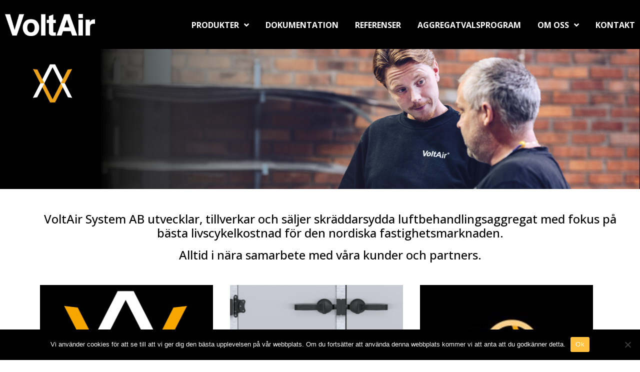

--- FILE ---
content_type: text/html; charset=UTF-8
request_url: https://voltairsystem.com/?news=28952
body_size: 16344
content:
<!doctype html>
<html lang="sv-SE">
<head>
	<meta charset="UTF-8">
	<meta name="viewport" content="width=device-width, initial-scale=1">
	<link rel="profile" href="https://gmpg.org/xfn/11">
	<title>Voltair &#8211; Kreativ luftbehandling</title>
<meta name='robots' content='max-image-preview:large' />
	<style>img:is([sizes="auto" i], [sizes^="auto," i]) { contain-intrinsic-size: 3000px 1500px }</style>
	<link rel='dns-prefetch' href='//volutiongroup.se' />
<link rel='dns-prefetch' href='//fonts.googleapis.com' />
<link rel="alternate" type="application/rss+xml" title="Voltair &raquo; flöde" href="https://voltairsystem.com/feed/" />
<link rel="alternate" type="application/rss+xml" title="Voltair &raquo; kommentarsflöde" href="https://voltairsystem.com/comments/feed/" />
<script>
window._wpemojiSettings = {"baseUrl":"https:\/\/s.w.org\/images\/core\/emoji\/16.0.1\/72x72\/","ext":".png","svgUrl":"https:\/\/s.w.org\/images\/core\/emoji\/16.0.1\/svg\/","svgExt":".svg","source":{"concatemoji":"https:\/\/voltairsystem.com\/wp-includes\/js\/wp-emoji-release.min.js?ver=6.8.2"}};
/*! This file is auto-generated */
!function(s,n){var o,i,e;function c(e){try{var t={supportTests:e,timestamp:(new Date).valueOf()};sessionStorage.setItem(o,JSON.stringify(t))}catch(e){}}function p(e,t,n){e.clearRect(0,0,e.canvas.width,e.canvas.height),e.fillText(t,0,0);var t=new Uint32Array(e.getImageData(0,0,e.canvas.width,e.canvas.height).data),a=(e.clearRect(0,0,e.canvas.width,e.canvas.height),e.fillText(n,0,0),new Uint32Array(e.getImageData(0,0,e.canvas.width,e.canvas.height).data));return t.every(function(e,t){return e===a[t]})}function u(e,t){e.clearRect(0,0,e.canvas.width,e.canvas.height),e.fillText(t,0,0);for(var n=e.getImageData(16,16,1,1),a=0;a<n.data.length;a++)if(0!==n.data[a])return!1;return!0}function f(e,t,n,a){switch(t){case"flag":return n(e,"\ud83c\udff3\ufe0f\u200d\u26a7\ufe0f","\ud83c\udff3\ufe0f\u200b\u26a7\ufe0f")?!1:!n(e,"\ud83c\udde8\ud83c\uddf6","\ud83c\udde8\u200b\ud83c\uddf6")&&!n(e,"\ud83c\udff4\udb40\udc67\udb40\udc62\udb40\udc65\udb40\udc6e\udb40\udc67\udb40\udc7f","\ud83c\udff4\u200b\udb40\udc67\u200b\udb40\udc62\u200b\udb40\udc65\u200b\udb40\udc6e\u200b\udb40\udc67\u200b\udb40\udc7f");case"emoji":return!a(e,"\ud83e\udedf")}return!1}function g(e,t,n,a){var r="undefined"!=typeof WorkerGlobalScope&&self instanceof WorkerGlobalScope?new OffscreenCanvas(300,150):s.createElement("canvas"),o=r.getContext("2d",{willReadFrequently:!0}),i=(o.textBaseline="top",o.font="600 32px Arial",{});return e.forEach(function(e){i[e]=t(o,e,n,a)}),i}function t(e){var t=s.createElement("script");t.src=e,t.defer=!0,s.head.appendChild(t)}"undefined"!=typeof Promise&&(o="wpEmojiSettingsSupports",i=["flag","emoji"],n.supports={everything:!0,everythingExceptFlag:!0},e=new Promise(function(e){s.addEventListener("DOMContentLoaded",e,{once:!0})}),new Promise(function(t){var n=function(){try{var e=JSON.parse(sessionStorage.getItem(o));if("object"==typeof e&&"number"==typeof e.timestamp&&(new Date).valueOf()<e.timestamp+604800&&"object"==typeof e.supportTests)return e.supportTests}catch(e){}return null}();if(!n){if("undefined"!=typeof Worker&&"undefined"!=typeof OffscreenCanvas&&"undefined"!=typeof URL&&URL.createObjectURL&&"undefined"!=typeof Blob)try{var e="postMessage("+g.toString()+"("+[JSON.stringify(i),f.toString(),p.toString(),u.toString()].join(",")+"));",a=new Blob([e],{type:"text/javascript"}),r=new Worker(URL.createObjectURL(a),{name:"wpTestEmojiSupports"});return void(r.onmessage=function(e){c(n=e.data),r.terminate(),t(n)})}catch(e){}c(n=g(i,f,p,u))}t(n)}).then(function(e){for(var t in e)n.supports[t]=e[t],n.supports.everything=n.supports.everything&&n.supports[t],"flag"!==t&&(n.supports.everythingExceptFlag=n.supports.everythingExceptFlag&&n.supports[t]);n.supports.everythingExceptFlag=n.supports.everythingExceptFlag&&!n.supports.flag,n.DOMReady=!1,n.readyCallback=function(){n.DOMReady=!0}}).then(function(){return e}).then(function(){var e;n.supports.everything||(n.readyCallback(),(e=n.source||{}).concatemoji?t(e.concatemoji):e.wpemoji&&e.twemoji&&(t(e.twemoji),t(e.wpemoji)))}))}((window,document),window._wpemojiSettings);
</script>
<style id='wp-emoji-styles-inline-css'>

	img.wp-smiley, img.emoji {
		display: inline !important;
		border: none !important;
		box-shadow: none !important;
		height: 1em !important;
		width: 1em !important;
		margin: 0 0.07em !important;
		vertical-align: -0.1em !important;
		background: none !important;
		padding: 0 !important;
	}
</style>
<style id='global-styles-inline-css'>
:root{--wp--preset--aspect-ratio--square: 1;--wp--preset--aspect-ratio--4-3: 4/3;--wp--preset--aspect-ratio--3-4: 3/4;--wp--preset--aspect-ratio--3-2: 3/2;--wp--preset--aspect-ratio--2-3: 2/3;--wp--preset--aspect-ratio--16-9: 16/9;--wp--preset--aspect-ratio--9-16: 9/16;--wp--preset--color--black: #000000;--wp--preset--color--cyan-bluish-gray: #abb8c3;--wp--preset--color--white: #ffffff;--wp--preset--color--pale-pink: #f78da7;--wp--preset--color--vivid-red: #cf2e2e;--wp--preset--color--luminous-vivid-orange: #ff6900;--wp--preset--color--luminous-vivid-amber: #fcb900;--wp--preset--color--light-green-cyan: #7bdcb5;--wp--preset--color--vivid-green-cyan: #00d084;--wp--preset--color--pale-cyan-blue: #8ed1fc;--wp--preset--color--vivid-cyan-blue: #0693e3;--wp--preset--color--vivid-purple: #9b51e0;--wp--preset--gradient--vivid-cyan-blue-to-vivid-purple: linear-gradient(135deg,rgba(6,147,227,1) 0%,rgb(155,81,224) 100%);--wp--preset--gradient--light-green-cyan-to-vivid-green-cyan: linear-gradient(135deg,rgb(122,220,180) 0%,rgb(0,208,130) 100%);--wp--preset--gradient--luminous-vivid-amber-to-luminous-vivid-orange: linear-gradient(135deg,rgba(252,185,0,1) 0%,rgba(255,105,0,1) 100%);--wp--preset--gradient--luminous-vivid-orange-to-vivid-red: linear-gradient(135deg,rgba(255,105,0,1) 0%,rgb(207,46,46) 100%);--wp--preset--gradient--very-light-gray-to-cyan-bluish-gray: linear-gradient(135deg,rgb(238,238,238) 0%,rgb(169,184,195) 100%);--wp--preset--gradient--cool-to-warm-spectrum: linear-gradient(135deg,rgb(74,234,220) 0%,rgb(151,120,209) 20%,rgb(207,42,186) 40%,rgb(238,44,130) 60%,rgb(251,105,98) 80%,rgb(254,248,76) 100%);--wp--preset--gradient--blush-light-purple: linear-gradient(135deg,rgb(255,206,236) 0%,rgb(152,150,240) 100%);--wp--preset--gradient--blush-bordeaux: linear-gradient(135deg,rgb(254,205,165) 0%,rgb(254,45,45) 50%,rgb(107,0,62) 100%);--wp--preset--gradient--luminous-dusk: linear-gradient(135deg,rgb(255,203,112) 0%,rgb(199,81,192) 50%,rgb(65,88,208) 100%);--wp--preset--gradient--pale-ocean: linear-gradient(135deg,rgb(255,245,203) 0%,rgb(182,227,212) 50%,rgb(51,167,181) 100%);--wp--preset--gradient--electric-grass: linear-gradient(135deg,rgb(202,248,128) 0%,rgb(113,206,126) 100%);--wp--preset--gradient--midnight: linear-gradient(135deg,rgb(2,3,129) 0%,rgb(40,116,252) 100%);--wp--preset--font-size--small: 13px;--wp--preset--font-size--medium: 20px;--wp--preset--font-size--large: 36px;--wp--preset--font-size--x-large: 42px;--wp--preset--spacing--20: 0.44rem;--wp--preset--spacing--30: 0.67rem;--wp--preset--spacing--40: 1rem;--wp--preset--spacing--50: 1.5rem;--wp--preset--spacing--60: 2.25rem;--wp--preset--spacing--70: 3.38rem;--wp--preset--spacing--80: 5.06rem;--wp--preset--shadow--natural: 6px 6px 9px rgba(0, 0, 0, 0.2);--wp--preset--shadow--deep: 12px 12px 50px rgba(0, 0, 0, 0.4);--wp--preset--shadow--sharp: 6px 6px 0px rgba(0, 0, 0, 0.2);--wp--preset--shadow--outlined: 6px 6px 0px -3px rgba(255, 255, 255, 1), 6px 6px rgba(0, 0, 0, 1);--wp--preset--shadow--crisp: 6px 6px 0px rgba(0, 0, 0, 1);}:root { --wp--style--global--content-size: 800px;--wp--style--global--wide-size: 1200px; }:where(body) { margin: 0; }.wp-site-blocks > .alignleft { float: left; margin-right: 2em; }.wp-site-blocks > .alignright { float: right; margin-left: 2em; }.wp-site-blocks > .aligncenter { justify-content: center; margin-left: auto; margin-right: auto; }:where(.wp-site-blocks) > * { margin-block-start: 24px; margin-block-end: 0; }:where(.wp-site-blocks) > :first-child { margin-block-start: 0; }:where(.wp-site-blocks) > :last-child { margin-block-end: 0; }:root { --wp--style--block-gap: 24px; }:root :where(.is-layout-flow) > :first-child{margin-block-start: 0;}:root :where(.is-layout-flow) > :last-child{margin-block-end: 0;}:root :where(.is-layout-flow) > *{margin-block-start: 24px;margin-block-end: 0;}:root :where(.is-layout-constrained) > :first-child{margin-block-start: 0;}:root :where(.is-layout-constrained) > :last-child{margin-block-end: 0;}:root :where(.is-layout-constrained) > *{margin-block-start: 24px;margin-block-end: 0;}:root :where(.is-layout-flex){gap: 24px;}:root :where(.is-layout-grid){gap: 24px;}.is-layout-flow > .alignleft{float: left;margin-inline-start: 0;margin-inline-end: 2em;}.is-layout-flow > .alignright{float: right;margin-inline-start: 2em;margin-inline-end: 0;}.is-layout-flow > .aligncenter{margin-left: auto !important;margin-right: auto !important;}.is-layout-constrained > .alignleft{float: left;margin-inline-start: 0;margin-inline-end: 2em;}.is-layout-constrained > .alignright{float: right;margin-inline-start: 2em;margin-inline-end: 0;}.is-layout-constrained > .aligncenter{margin-left: auto !important;margin-right: auto !important;}.is-layout-constrained > :where(:not(.alignleft):not(.alignright):not(.alignfull)){max-width: var(--wp--style--global--content-size);margin-left: auto !important;margin-right: auto !important;}.is-layout-constrained > .alignwide{max-width: var(--wp--style--global--wide-size);}body .is-layout-flex{display: flex;}.is-layout-flex{flex-wrap: wrap;align-items: center;}.is-layout-flex > :is(*, div){margin: 0;}body .is-layout-grid{display: grid;}.is-layout-grid > :is(*, div){margin: 0;}body{padding-top: 0px;padding-right: 0px;padding-bottom: 0px;padding-left: 0px;}a:where(:not(.wp-element-button)){text-decoration: underline;}:root :where(.wp-element-button, .wp-block-button__link){background-color: #32373c;border-width: 0;color: #fff;font-family: inherit;font-size: inherit;line-height: inherit;padding: calc(0.667em + 2px) calc(1.333em + 2px);text-decoration: none;}.has-black-color{color: var(--wp--preset--color--black) !important;}.has-cyan-bluish-gray-color{color: var(--wp--preset--color--cyan-bluish-gray) !important;}.has-white-color{color: var(--wp--preset--color--white) !important;}.has-pale-pink-color{color: var(--wp--preset--color--pale-pink) !important;}.has-vivid-red-color{color: var(--wp--preset--color--vivid-red) !important;}.has-luminous-vivid-orange-color{color: var(--wp--preset--color--luminous-vivid-orange) !important;}.has-luminous-vivid-amber-color{color: var(--wp--preset--color--luminous-vivid-amber) !important;}.has-light-green-cyan-color{color: var(--wp--preset--color--light-green-cyan) !important;}.has-vivid-green-cyan-color{color: var(--wp--preset--color--vivid-green-cyan) !important;}.has-pale-cyan-blue-color{color: var(--wp--preset--color--pale-cyan-blue) !important;}.has-vivid-cyan-blue-color{color: var(--wp--preset--color--vivid-cyan-blue) !important;}.has-vivid-purple-color{color: var(--wp--preset--color--vivid-purple) !important;}.has-black-background-color{background-color: var(--wp--preset--color--black) !important;}.has-cyan-bluish-gray-background-color{background-color: var(--wp--preset--color--cyan-bluish-gray) !important;}.has-white-background-color{background-color: var(--wp--preset--color--white) !important;}.has-pale-pink-background-color{background-color: var(--wp--preset--color--pale-pink) !important;}.has-vivid-red-background-color{background-color: var(--wp--preset--color--vivid-red) !important;}.has-luminous-vivid-orange-background-color{background-color: var(--wp--preset--color--luminous-vivid-orange) !important;}.has-luminous-vivid-amber-background-color{background-color: var(--wp--preset--color--luminous-vivid-amber) !important;}.has-light-green-cyan-background-color{background-color: var(--wp--preset--color--light-green-cyan) !important;}.has-vivid-green-cyan-background-color{background-color: var(--wp--preset--color--vivid-green-cyan) !important;}.has-pale-cyan-blue-background-color{background-color: var(--wp--preset--color--pale-cyan-blue) !important;}.has-vivid-cyan-blue-background-color{background-color: var(--wp--preset--color--vivid-cyan-blue) !important;}.has-vivid-purple-background-color{background-color: var(--wp--preset--color--vivid-purple) !important;}.has-black-border-color{border-color: var(--wp--preset--color--black) !important;}.has-cyan-bluish-gray-border-color{border-color: var(--wp--preset--color--cyan-bluish-gray) !important;}.has-white-border-color{border-color: var(--wp--preset--color--white) !important;}.has-pale-pink-border-color{border-color: var(--wp--preset--color--pale-pink) !important;}.has-vivid-red-border-color{border-color: var(--wp--preset--color--vivid-red) !important;}.has-luminous-vivid-orange-border-color{border-color: var(--wp--preset--color--luminous-vivid-orange) !important;}.has-luminous-vivid-amber-border-color{border-color: var(--wp--preset--color--luminous-vivid-amber) !important;}.has-light-green-cyan-border-color{border-color: var(--wp--preset--color--light-green-cyan) !important;}.has-vivid-green-cyan-border-color{border-color: var(--wp--preset--color--vivid-green-cyan) !important;}.has-pale-cyan-blue-border-color{border-color: var(--wp--preset--color--pale-cyan-blue) !important;}.has-vivid-cyan-blue-border-color{border-color: var(--wp--preset--color--vivid-cyan-blue) !important;}.has-vivid-purple-border-color{border-color: var(--wp--preset--color--vivid-purple) !important;}.has-vivid-cyan-blue-to-vivid-purple-gradient-background{background: var(--wp--preset--gradient--vivid-cyan-blue-to-vivid-purple) !important;}.has-light-green-cyan-to-vivid-green-cyan-gradient-background{background: var(--wp--preset--gradient--light-green-cyan-to-vivid-green-cyan) !important;}.has-luminous-vivid-amber-to-luminous-vivid-orange-gradient-background{background: var(--wp--preset--gradient--luminous-vivid-amber-to-luminous-vivid-orange) !important;}.has-luminous-vivid-orange-to-vivid-red-gradient-background{background: var(--wp--preset--gradient--luminous-vivid-orange-to-vivid-red) !important;}.has-very-light-gray-to-cyan-bluish-gray-gradient-background{background: var(--wp--preset--gradient--very-light-gray-to-cyan-bluish-gray) !important;}.has-cool-to-warm-spectrum-gradient-background{background: var(--wp--preset--gradient--cool-to-warm-spectrum) !important;}.has-blush-light-purple-gradient-background{background: var(--wp--preset--gradient--blush-light-purple) !important;}.has-blush-bordeaux-gradient-background{background: var(--wp--preset--gradient--blush-bordeaux) !important;}.has-luminous-dusk-gradient-background{background: var(--wp--preset--gradient--luminous-dusk) !important;}.has-pale-ocean-gradient-background{background: var(--wp--preset--gradient--pale-ocean) !important;}.has-electric-grass-gradient-background{background: var(--wp--preset--gradient--electric-grass) !important;}.has-midnight-gradient-background{background: var(--wp--preset--gradient--midnight) !important;}.has-small-font-size{font-size: var(--wp--preset--font-size--small) !important;}.has-medium-font-size{font-size: var(--wp--preset--font-size--medium) !important;}.has-large-font-size{font-size: var(--wp--preset--font-size--large) !important;}.has-x-large-font-size{font-size: var(--wp--preset--font-size--x-large) !important;}
:root :where(.wp-block-pullquote){font-size: 1.5em;line-height: 1.6;}
</style>
<link rel='stylesheet' id='contact-form-7-css' href='https://volutiongroup.se/app/plugins/contact-form-7/includes/css/styles.css?ver=6.1.1' media='all' />
<link rel='stylesheet' id='cookie-notice-front-css' href='https://volutiongroup.se/app/plugins/cookie-notice/css/front.min.css?ver=2.5.7' media='all' />
<link rel='stylesheet' id='wpsl-styles-css' href='https://volutiongroup.se/app/plugins/wp-store-locator/css/styles.min.css?ver=2.2.260' media='all' />
<link rel='stylesheet' id='default-css' href='https://volutiongroup.se/app/themes/klimatfabriken/dist/css/default.css?ver=6.8.2' media='all' />
<link rel='stylesheet' id='hello-elementor-css' href='https://volutiongroup.se/app/themes/hello-elementor/assets/css/reset.css?ver=3.4.4' media='all' />
<link rel='stylesheet' id='hello-elementor-theme-style-css' href='https://volutiongroup.se/app/themes/hello-elementor/assets/css/theme.css?ver=3.4.4' media='all' />
<link rel='stylesheet' id='hello-elementor-header-footer-css' href='https://volutiongroup.se/app/themes/hello-elementor/assets/css/header-footer.css?ver=3.4.4' media='all' />
<link rel='stylesheet' id='elementor-frontend-css' href='https://volutiongroup.se/app/plugins/elementor/assets/css/frontend.min.css?ver=3.32.2' media='all' />
<link rel='stylesheet' id='elementor-post-3-css' href='https://volutiongroup.se/app/uploads/sites/5/elementor/css/post-3.css?ver=1758626645' media='all' />
<link rel='stylesheet' id='widget-image-css' href='https://volutiongroup.se/app/plugins/elementor/assets/css/widget-image.min.css?ver=3.32.2' media='all' />
<link rel='stylesheet' id='widget-nav-menu-css' href='https://volutiongroup.se/app/plugins/elementor-pro/assets/css/widget-nav-menu.min.css?ver=3.32.1' media='all' />
<link rel='stylesheet' id='widget-heading-css' href='https://volutiongroup.se/app/plugins/elementor/assets/css/widget-heading.min.css?ver=3.32.2' media='all' />
<link rel='stylesheet' id='e-animation-grow-css' href='https://volutiongroup.se/app/plugins/elementor/assets/lib/animations/styles/e-animation-grow.min.css?ver=3.32.2' media='all' />
<link rel='stylesheet' id='widget-social-icons-css' href='https://volutiongroup.se/app/plugins/elementor/assets/css/widget-social-icons.min.css?ver=3.32.2' media='all' />
<link rel='stylesheet' id='e-apple-webkit-css' href='https://volutiongroup.se/app/plugins/elementor/assets/css/conditionals/apple-webkit.min.css?ver=3.32.2' media='all' />
<link rel='stylesheet' id='elementor-icons-css' href='https://volutiongroup.se/app/plugins/elementor/assets/lib/eicons/css/elementor-icons.min.css?ver=5.44.0' media='all' />
<link rel='stylesheet' id='widget-spacer-css' href='https://volutiongroup.se/app/plugins/elementor/assets/css/widget-spacer.min.css?ver=3.32.2' media='all' />
<link rel='stylesheet' id='elementor-post-53-css' href='https://volutiongroup.se/app/uploads/sites/5/elementor/css/post-53.css?ver=1758626936' media='all' />
<link rel='stylesheet' id='elementor-post-6-css' href='https://volutiongroup.se/app/uploads/sites/5/elementor/css/post-6.css?ver=1758626645' media='all' />
<link rel='stylesheet' id='elementor-post-42-css' href='https://volutiongroup.se/app/uploads/sites/5/elementor/css/post-42.css?ver=1758626645' media='all' />
<link rel='stylesheet' id='minerva-kb-font/css-css' href='https://fonts.googleapis.com/css?family=Roboto:400,600' media='all' />
<link rel='stylesheet' id='minerva-kb/css-css' href='https://volutiongroup.se/app/plugins/minervakb/assets/css/dist/minerva-kb.css?ver=2.0.9' media='all' />
<style id='minerva-kb/css-inline-css'>
.mkb-container {width: 1180px;}.mkb-content-main.mkb-content-main--has-sidebar {width: 66%;}.mkb-sidebar {width: 34%;}@media (min-width: 1025px) {.mkb-sidebar.mkb-fixed {position: fixed;top: 3em;}.mkb-sidebar.mkb-fixed-bottom {position: absolute;}}.kb-search__results-summary .kb-search-request-indicator,.mkb-widget .kb-search__results-summary .kb-search-request-indicator {color: #2ab77b;}.mkb-anchors-list__item-link.active:before {background: #00aae8;}.mkb-anchors-list__item-link.active .mkb-anchors-list__item-link-label {color: #fff;}.mkb-article-text .mkb-anchors-list,.mkb-single-content .mkb-anchors-list {width: 30%;}.mkb-article-text .mkb-anchors-list.mkb-anchors-list--hierarchical,.mkb-single-content .mkb-anchors-list.mkb-anchors-list--hierarchical {width: 40%;}.kb-topic__count,.mkb-article-item__topic {color: #ffffff;background: #4a90e2;}.mkb-content-main--search .mkb-article-item__topic {  color: #ffffff;  background: #4a90e2;}.kb-topic__inner {height: 100%;}.mkb-article-extra__like,.mkb-article-extra__like:focus,.mkb-article-extra__like:active,.mkb-article-extra__like:visited,.mkb-article-extra__like:hover,.mkb-article-item__likes i {color: #4BB651;}.mkb-article-extra__message {border-color: #eee;background: #f7f7f7;color: #888;}.mkb-article-extra__feedback-sent-message {border-color: #eee;background: #f7f7f7;color: #888;}.mkb-article-extra__feedback-form-submit a {background: #4a90e2;color: #ffffff;}.mkb-article-extra__like.mkb-voted,.mkb-article-extra__like.mkb-voted:focus,.mkb-article-extra__like.mkb-voted:active,.mkb-article-extra__like.mkb-voted:visited,.mkb-article-extra__like.mkb-voted:hover {background-color: #4BB651;border-color: #4BB651;color: #efefef;}.mkb-article-extra__dislike,.mkb-article-extra__dislike:focus,.mkb-article-extra__dislike:active,.mkb-article-extra__dislike:visited,.mkb-article-extra__dislike:hover,.mkb-article-item__dislikes i {color: #C85C5E;}.mkb-article-extra__dislike.mkb-voted,.mkb-article-extra__dislike.mkb-voted:focus,.mkb-article-extra__dislike.mkb-voted:active,.mkb-article-extra__dislike.mkb-voted:visited,.mkb-article-extra__dislike.mkb-voted:hover {background-color: #C85C5E;border-color: #C85C5E;color: #efefef;}.kb-search .kb-search__result-topic-name {color: #ffffff;background: #4a90e2;}.kb-topic .kb-topic__box-header,.kb-topic .kb-topic__title-link {color: #4a90e2;}.mkb-article-item--simple .mkb-entry-header {  background: #f7f7f7;  padding-top: 1em;  padding-bottom: 1em;  padding-left: 1em;  padding-right: 1em;}.kb-header {background: #ffffff;}.kb-faq .kb-faq__questions .kb-faq__question-title {font-size: 1.5em;}.kb-faq__question-title {background: #4bb7e5;color: #ffffff;}.kb-faq__question-title:hover {background: #64bee5;}.kb-faq__answer {background: #ffffff;color: #333;}.kb-faq__no-results {background: #f7f7f7;color: #333;}.kb-faq__count {background: #4bb7e5;color: #ffffff;}.kb-faq .kb-faq__toggle-all .kb-faq__toggle-all-link {background: #4bb7e5;color: #ffffff;}.kb-faq .kb-faq__toggle-all .kb-faq__toggle-all-link:hover {background: #64bee5;}.kb-faq .kb-faq__category-title {margin-top: 1em;margin-bottom: 0.3em;}/* Shortcodes */.mkb-info {background: #d9edf7;color: #333333;border-color: #bce8f1;}.mkb-info__icon {color: #31708f;}.mkb-tip {background: #fcf8e3;color: #333333;border-color: #faebcc;}.mkb-tip__icon {color: #8a6d3b;}.mkb-warning {background: #f2dede;color: #333333;border-color: #ebccd1;}.mkb-warning__icon {color: #a94442;}.mkb-related-content {background: #e8f9f2;color: #333333;border-color: #2ab77b;}.mkb-related-content a {color: #007acc;}.kb-topic.kb-topic--box-view .kb-topic__inner {background: #ffffff;}.kb-topic.kb-topic--box-view .kb-topic__inner:hover {background: #f8f8f8;}.mkb-widget {background: #f7f7f7;color: #888;}.mkb-widget a,.elementor-widget-wp-widget-kb_table_of_contents_widget a,.elementor-widget-wp-widget-kb_account_widget a,.elementor-widget-wp-widget-kb_content_tree_widget a,.elementor-widget-wp-widget-kb_recent_topics_widget a,.elementor-widget-wp-widget-kb_recent_articles_widget a {color: #888;}.elementor-widget-wp-widget-kb_content_tree_widget i.fa,.elementor-widget-wp-widget-kb_recent_topics_widget i.fa,.elementor-widget-wp-widget-kb_recent_articles_widget i.fa,.elementor-widget-wp-widget-kb_content_tree_widget i.fas,.elementor-widget-wp-widget-kb_recent_topics_widget i.fas,.elementor-widget-wp-widget-kb_recent_articles_widget i.fas,.elementor-widget-wp-widget-kb_content_tree_widget i.far,.elementor-widget-wp-widget-kb_recent_topics_widget i.far,.elementor-widget-wp-widget-kb_recent_articles_widget i.far,.mkb-widget i.fa,.mkb-widget i.fas,.mkb-widget i.far {color: #888;}.mkb-widget .mkb-widget-title,.elementor-widget .mkb-widget-title {color: #333;}.mkb-widget .mkb-button,.elementor-widget .mkb-button {  background: #29abe2;  color: #ffffff;}.mkb-widget-content-tree__article--active .mkb-widget-content-tree__article-title:after {background: #32CD32;}.mkb-root,.kb-search,.kb-search input,.mkb-shortcode-container,#mkb-client-editor,.mkb-floating-helper-wrap,.wp-block[data-type^=minervakb] {font-family: 'Roboto';}.mkb-root .kb-search ::-webkit-input-placeholder { /* Chrome/Opera/Safari */font-family: 'Roboto';}.mkb-root .kb-search ::-moz-placeholder { /* Firefox 19+ */font-family: 'Roboto';}.mkb-root .kb-search :-ms-input-placeholder { /* IE 10+ */font-family: 'Roboto';}.mkb-root .kb-search :-moz-placeholder { /* Firefox 18- */font-family: 'Roboto';}.mkb-root .mkb-single-content .mkb-article-text,.mkb-root .mkb-related-articles,#mkb-client-editor {font-size: 1em;}.mkb-root .mkb-single-content .mkb-article-text {line-height: 1.7em;}@media (min-width: 481px) {.mkb-root h1 {font-size: 2em;}.mkb-root h2 {font-size: 1.8em;}.mkb-root h3 {font-size: 1.6em;}.mkb-root h4 {font-size: 1.4em;}.mkb-root h5 {font-size: 1.2em;}.mkb-root h6 {font-size: 1em;}}.mkb-widget {font-size: 1em;}.mkb-widget .mkb-widget-title {font-size: 1.3em;}.mkb-root .mkb-article-text,.mkb-root .mkb-article-header,.mkb-root .mkb-article-item__excerpt {color: #333;}.mkb-root .mkb-article-text a,.mkb-root .mkb-article-header a,.mkb-article-item--detailed .mkb-entry-title a {color: #007acc;}.mkb-root h1 {color: #333;}.mkb-root h2 {color: #333;}.mkb-root h3 {color: #333;}.mkb-root h4 {color: #333;}.mkb-root h5 {color: #333;}.mkb-root h6 {color: #333;}.mkb-breadcrumbs {font-size: 1em;text-align: left;background-color: rgba(255,255,255,0);color: #888;padding-top: 0em;padding-left: 0em;padding-right: 0em;padding-bottom: 0em;}.mkb-breadcrumbs li a {color: #888;}.mkb-single .mkb-root {padding-top: 3em;padding-bottom: 3em;}.mkb-archive .mkb-root {padding-top: 3em;padding-bottom: 3em;}.mkb-settings-home-page .mkb-root {padding-top: 0em;padding-bottom: 0em;}.mkb-search .mkb-root {padding-top: 0em;padding-bottom: 0em;}.mkb-ticket .mkb-root {  padding-top: 3em;  padding-bottom: 3em;}.mkb-create-ticket .mkb-root {  padding-top: 3em;  padding-bottom: 3em;}.mkb-support-account .mkb-root {  padding-top: 3em;  padding-bottom: 3em;}.mkb-search-match {background: rgba(255,255,255,0);color: #000;}.mkb-pagination ul li {background: #f7f7f7;color: #333;}.mkb-pagination ul li a {color: #007acc;}/** * Guest posts */.mkb-client-submission-send {background: #4a90e2;color: #ffffff;}/** * Versions */.mkb-article-version,.mkb-article-version:hover,.mkb-article-version:active,.mkb-article-version:focus,.mkb-article-version:visited.mkb-article-versions a,.mkb-article-versions a:hover,.mkb-article-versions a:active,.mkb-article-versions a:focus,.mkb-article-versions a:visited {background: #00a0d2;color: #fff;}/** * Floating Helper */.mkb-floating-helper-wrap {  bottom: 2em;}.mkb-floating-helper-wrap.helper-position-btm_right {  right: 2em;}.mkb-floating-helper-wrap.helper-position-btm_left {  left: 2em;}.mkb-floating-helper-btn {background: #4a90e2;color: #ffffff;width: 78px;height: 78px;  transform: scale(0.6) translateY(14.285714285714em) translateX(.5em) rotate(-90deg);}.helper-position-btm_left .mkb-floating-helper-btn {  transform: scale(0.6) translateY(14.285714285714em) translateX(-.5em) rotate(90deg);}.mkb-floating-helper-btn .mkb-floating-helper-btn-icon {font-size: 38px;height: 38px;}.mkb-floating-helper-content {background: #4a90e2;color: #ffffff;width: 36em;}.mkb-floating-helper-content .kb-header .kb-search__results {max-height: 20em;}.mkb-floating-helper-content .kb-header .kb-search__form {max-height: calc(43px + 20em);}.mkb-glossary-term {  background: rgba(0, 170, 232, 0.2);  color: #000;  border-bottom: 2px dotted #505050;  }.mkb-root .mkb-article-text .mkb-glossary-term {  color: #000;}.mkb-glossary-tooltip {  width: 20rem;}.mkb-ticket-status.mkb-ticket-status--new {  background: #fcd93c;  color: #333;}.mkb-ticket-status.mkb-ticket-status--pending {  background: #05a6ef;  color: #fff;}.mkb-ticket-status.mkb-ticket-status--open {  background: #f44a2c;  color: #fff;}.mkb-ticket-status.mkb-ticket-status--on-hold {  background: #037caf;  color: #fff;}.mkb-ticket-status.mkb-ticket-status--closed {  background: #888;  color: #fff;}.mkb-create-ticket-form .mkb-button,.mkb-create-ticket-form input[type="submit"],.mkb-create-ticket-form input[type="submit"]:hover,.mkb-reply-to-ticket-form .mkb-button,.mkb-reply-to-ticket-form input[type="submit"],.mkb-reply-to-ticket-form input[type="submit"]:hover,.mkb-reopen-ticket-form .mkb-button,.mkb-reopen-ticket-form input[type="submit"],.mkb-reopen-ticket-form input[type="submit"]:hover,.mkb-provide-ticket-credentials-form .mkb-button,.mkb-provide-ticket-credentials-form input[type="submit"],.mkb-provide-ticket-credentials-form input[type="submit"]:hover,.mkb-create-support-account-form .mkb-button,.mkb-create-support-account-form input[type="submit"],.mkb-create-support-account-form input[type="submit"]:hover,.mkb-support-account-login-form .mkb-button,.mkb-support-account-login-form input[type="submit"],.mkb-support-account-login-form input[type="submit"]:hover {  background: #29abe2;  border: 2px solid #29abe2;}.mkb-create-ticket-form .mkb-button--secondary,.mkb-reply-to-ticket-form .mkb-button--secondary,.mkb-reopen-ticket-form .mkb-button--secondary,.mkb-provide-ticket-credentials-form .mkb-button--secondary,.mkb-create-support-account-form .mkb-button--secondary,.mkb-support-account-login-form .mkb-button--secondary {  background: transparent; /* for priority */  color: #29abe2;}/** * Feature Requests */.mkb-feature-request__actions .mkb-vote-for-feature {  color: #29abe2;  background-color: #ffffff;}.mkb-feature-request__actions .mkb-vote-for-feature:hover:not(.state--pending),.mkb-feature-request__actions .mkb-vote-for-feature.state--voted {  color: #ffffff;  background-color: #29abe2;  border-color: #29abe2;}
</style>
<link rel='stylesheet' id='minerva-kb/fa-css-css' href='https://volutiongroup.se/app/plugins/minervakb/assets/css/vendor/font-awesome.css' media='all' />
<link rel='stylesheet' id='ecs-styles-css' href='https://volutiongroup.se/app/plugins/ele-custom-skin/assets/css/ecs-style.css?ver=3.1.9' media='all' />
<link rel='stylesheet' id='elementor-gf-opensans-css' href='https://fonts.googleapis.com/css?family=Open+Sans:100,100italic,200,200italic,300,300italic,400,400italic,500,500italic,600,600italic,700,700italic,800,800italic,900,900italic&#038;display=auto' media='all' />
<link rel='stylesheet' id='elementor-icons-shared-0-css' href='https://volutiongroup.se/app/plugins/elementor/assets/lib/font-awesome/css/fontawesome.min.css?ver=5.15.3' media='all' />
<link rel='stylesheet' id='elementor-icons-fa-solid-css' href='https://volutiongroup.se/app/plugins/elementor/assets/lib/font-awesome/css/solid.min.css?ver=5.15.3' media='all' />
<link rel='stylesheet' id='elementor-icons-fa-brands-css' href='https://volutiongroup.se/app/plugins/elementor/assets/lib/font-awesome/css/brands.min.css?ver=5.15.3' media='all' />
<script id="cookie-notice-front-js-before">
var cnArgs = {"ajaxUrl":"https:\/\/voltairsystem.com\/wp-admin\/admin-ajax.php","nonce":"c7479afb1b","hideEffect":"fade","position":"bottom","onScroll":false,"onScrollOffset":100,"onClick":false,"cookieName":"cookie_notice_accepted","cookieTime":2592000,"cookieTimeRejected":2592000,"globalCookie":false,"redirection":false,"cache":true,"revokeCookies":false,"revokeCookiesOpt":"automatic"};
</script>
<script src="https://volutiongroup.se/app/plugins/cookie-notice/js/front.min.js?ver=2.5.7" id="cookie-notice-front-js"></script>
<script src="https://voltairsystem.com/wp-includes/js/jquery/jquery.min.js?ver=3.7.1" id="jquery-core-js"></script>
<script src="https://voltairsystem.com/wp-includes/js/jquery/jquery-migrate.min.js?ver=3.4.1" id="jquery-migrate-js"></script>
<script id="ecs_ajax_load-js-extra">
var ecs_ajax_params = {"ajaxurl":"https:\/\/voltairsystem.com\/wp-admin\/admin-ajax.php","posts":"{\"error\":\"\",\"m\":\"\",\"p\":\"53\",\"post_parent\":\"\",\"subpost\":\"\",\"subpost_id\":\"\",\"attachment\":\"\",\"attachment_id\":0,\"name\":\"\",\"pagename\":\"\",\"page_id\":\"53\",\"second\":\"\",\"minute\":\"\",\"hour\":\"\",\"day\":0,\"monthnum\":0,\"year\":0,\"w\":0,\"category_name\":\"\",\"tag\":\"\",\"cat\":\"\",\"tag_id\":\"\",\"author\":\"\",\"author_name\":\"\",\"feed\":\"\",\"tb\":\"\",\"paged\":0,\"meta_key\":\"\",\"meta_value\":\"\",\"preview\":\"\",\"s\":\"\",\"sentence\":\"\",\"title\":\"\",\"fields\":\"all\",\"menu_order\":\"\",\"embed\":\"\",\"category__in\":[],\"category__not_in\":[],\"category__and\":[],\"post__in\":[],\"post__not_in\":[],\"post_name__in\":[],\"tag__in\":[],\"tag__not_in\":[],\"tag__and\":[],\"tag_slug__in\":[],\"tag_slug__and\":[],\"post_parent__in\":[],\"post_parent__not_in\":[],\"author__in\":[],\"author__not_in\":[],\"search_columns\":[],\"ignore_sticky_posts\":false,\"suppress_filters\":false,\"cache_results\":true,\"update_post_term_cache\":true,\"update_menu_item_cache\":false,\"lazy_load_term_meta\":true,\"update_post_meta_cache\":true,\"post_type\":\"\",\"posts_per_page\":10,\"nopaging\":false,\"comments_per_page\":\"50\",\"no_found_rows\":false,\"order\":\"DESC\"}"};
</script>
<script src="https://volutiongroup.se/app/plugins/ele-custom-skin/assets/js/ecs_ajax_pagination.js?ver=3.1.9" id="ecs_ajax_load-js"></script>
<script src="https://volutiongroup.se/app/plugins/ele-custom-skin/assets/js/ecs.js?ver=3.1.9" id="ecs-script-js"></script>
<link rel="https://api.w.org/" href="https://voltairsystem.com/wp-json/" /><link rel="alternate" title="JSON" type="application/json" href="https://voltairsystem.com/wp-json/wp/v2/pages/53" /><link rel="EditURI" type="application/rsd+xml" title="RSD" href="https://voltairsystem.com/xmlrpc.php?rsd" />
<meta name="generator" content="WordPress 6.8.2" />
<link rel="canonical" href="https://voltairsystem.com/" />
<link rel='shortlink' href='https://voltairsystem.com/' />
<link rel="alternate" title="oEmbed (JSON)" type="application/json+oembed" href="https://voltairsystem.com/wp-json/oembed/1.0/embed?url=https%3A%2F%2Fvoltairsystem.com%2F" />
<link rel="alternate" title="oEmbed (XML)" type="text/xml+oembed" href="https://voltairsystem.com/wp-json/oembed/1.0/embed?url=https%3A%2F%2Fvoltairsystem.com%2F&#038;format=xml" />
<meta name="generator" content="Elementor 3.32.2; features: additional_custom_breakpoints; settings: css_print_method-external, google_font-enabled, font_display-auto">
			<style>
				.e-con.e-parent:nth-of-type(n+4):not(.e-lazyloaded):not(.e-no-lazyload),
				.e-con.e-parent:nth-of-type(n+4):not(.e-lazyloaded):not(.e-no-lazyload) * {
					background-image: none !important;
				}
				@media screen and (max-height: 1024px) {
					.e-con.e-parent:nth-of-type(n+3):not(.e-lazyloaded):not(.e-no-lazyload),
					.e-con.e-parent:nth-of-type(n+3):not(.e-lazyloaded):not(.e-no-lazyload) * {
						background-image: none !important;
					}
				}
				@media screen and (max-height: 640px) {
					.e-con.e-parent:nth-of-type(n+2):not(.e-lazyloaded):not(.e-no-lazyload),
					.e-con.e-parent:nth-of-type(n+2):not(.e-lazyloaded):not(.e-no-lazyload) * {
						background-image: none !important;
					}
				}
			</style>
			<link rel="icon" href="https://volutiongroup.se/app/uploads/sites/5/2022/09/favicon-150x150.png" sizes="32x32" />
<link rel="icon" href="https://volutiongroup.se/app/uploads/sites/5/2022/09/favicon-300x300.png" sizes="192x192" />
<link rel="apple-touch-icon" href="https://volutiongroup.se/app/uploads/sites/5/2022/09/favicon-300x300.png" />
<meta name="msapplication-TileImage" content="https://volutiongroup.se/app/uploads/sites/5/2022/09/favicon-300x300.png" />
</head>
<body class="home wp-singular page-template page-template-elementor_header_footer page page-id-53 wp-embed-responsive wp-theme-hello-elementor wp-child-theme-klimatfabriken cookies-not-set hello-elementor-default elementor-default elementor-template-full-width elementor-kit-3 elementor-page elementor-page-53 mkb-desktop mkb-version-2-0-9">


<a class="skip-link screen-reader-text" href="#content">Skip to content</a>

		<header data-elementor-type="header" data-elementor-id="6" class="elementor elementor-6 elementor-location-header" data-elementor-post-type="elementor_library">
					<section class="elementor-section elementor-top-section elementor-element elementor-element-485417c elementor-section-height-min-height elementor-section-boxed elementor-section-height-default elementor-section-items-middle" data-id="485417c" data-element_type="section" data-settings="{&quot;background_background&quot;:&quot;classic&quot;}">
						<div class="elementor-container elementor-column-gap-default">
					<div class="elementor-column elementor-col-50 elementor-top-column elementor-element elementor-element-92151d1" data-id="92151d1" data-element_type="column">
			<div class="elementor-widget-wrap elementor-element-populated">
						<div class="elementor-element elementor-element-33dfcbc elementor-widget elementor-widget-image" data-id="33dfcbc" data-element_type="widget" data-widget_type="image.default">
				<div class="elementor-widget-container">
																<a href="https://voltairsystem.com">
							<img width="300" height="74" src="https://volutiongroup.se/app/uploads/sites/5/2022/09/logo-512-300x74.png" class="attachment-medium size-medium wp-image-58" alt="" srcset="https://volutiongroup.se/app/uploads/sites/5/2022/09/logo-512-300x74.png 300w, https://volutiongroup.se/app/uploads/sites/5/2022/09/logo-512.png 512w" sizes="(max-width: 300px) 100vw, 300px" />								</a>
															</div>
				</div>
					</div>
		</div>
				<div class="elementor-column elementor-col-50 elementor-top-column elementor-element elementor-element-ee29626" data-id="ee29626" data-element_type="column">
			<div class="elementor-widget-wrap elementor-element-populated">
						<div class="elementor-element elementor-element-bbbe8fa elementor-nav-menu__align-end elementor-nav-menu--stretch elementor-nav-menu--dropdown-tablet elementor-nav-menu__text-align-aside elementor-nav-menu--toggle elementor-nav-menu--burger elementor-widget elementor-widget-nav-menu" data-id="bbbe8fa" data-element_type="widget" data-settings="{&quot;submenu_icon&quot;:{&quot;value&quot;:&quot;&lt;i class=\&quot;fas fa-angle-down\&quot; aria-hidden=\&quot;true\&quot;&gt;&lt;\/i&gt;&quot;,&quot;library&quot;:&quot;fa-solid&quot;},&quot;full_width&quot;:&quot;stretch&quot;,&quot;layout&quot;:&quot;horizontal&quot;,&quot;toggle&quot;:&quot;burger&quot;}" data-widget_type="nav-menu.default">
				<div class="elementor-widget-container">
								<nav aria-label="Menu" class="elementor-nav-menu--main elementor-nav-menu__container elementor-nav-menu--layout-horizontal e--pointer-underline e--animation-fade">
				<ul id="menu-1-bbbe8fa" class="elementor-nav-menu"><li class="menu-item menu-item-type-post_type menu-item-object-page menu-item-has-children menu-item-29"><a href="https://voltairsystem.com/produkter/" class="elementor-item">Produkter</a>
<ul class="sub-menu elementor-nav-menu--dropdown">
	<li class="menu-item menu-item-type-post_type menu-item-object-produkt menu-item-has-children menu-item-429"><a href="https://voltairsystem.com/produkter/zpaze/" class="elementor-sub-item">ZPAZE</a>
	<ul class="sub-menu elementor-nav-menu--dropdown">
		<li class="menu-item menu-item-type-post_type menu-item-object-produkt menu-item-496"><a href="https://voltairsystem.com/produkter/zpaze-r/" class="elementor-sub-item">ZPAZE-R</a></li>
		<li class="menu-item menu-item-type-post_type menu-item-object-produkt menu-item-497"><a href="https://voltairsystem.com/produkter/zpaze-cf/" class="elementor-sub-item">ZPAZE-CF</a></li>
		<li class="menu-item menu-item-type-post_type menu-item-object-produkt menu-item-475"><a href="https://voltairsystem.com/produkter/zpaze-matrix/" class="elementor-sub-item">ZPAZE-MATRIX</a></li>
		<li class="menu-item menu-item-type-post_type menu-item-object-produkt menu-item-495"><a href="https://voltairsystem.com/produkter/zpaze-sd/" class="elementor-sub-item">ZPAZE-SD</a></li>
		<li class="menu-item menu-item-type-post_type menu-item-object-produkt menu-item-833"><a href="https://voltairsystem.com/produkter/cuztom/" class="elementor-sub-item">CUZTOM</a></li>
	</ul>
</li>
	<li class="menu-item menu-item-type-post_type menu-item-object-produkt menu-item-430"><a href="https://voltairsystem.com/produkter/zize-s/" class="elementor-sub-item">ZIZE</a></li>
	<li class="menu-item menu-item-type-post_type menu-item-object-produkt menu-item-465"><a href="https://voltairsystem.com/produkter/zyztem/" class="elementor-sub-item">ZYZTEM</a></li>
	<li class="menu-item menu-item-type-post_type menu-item-object-page menu-item-938"><a href="https://voltairsystem.com/voltair-cloud/" class="elementor-sub-item">VOLTAIR CLOUD</a></li>
	<li class="menu-item menu-item-type-post_type menu-item-object-page menu-item-720"><a href="https://voltairsystem.com/novenco/" class="elementor-sub-item">NOVENCO</a></li>
</ul>
</li>
<li class="menu-item menu-item-type-post_type menu-item-object-page menu-item-28"><a href="https://voltairsystem.com/dokumentation/" class="elementor-item">Dokumentation</a></li>
<li class="menu-item menu-item-type-post_type menu-item-object-page menu-item-27"><a href="https://voltairsystem.com/referenser/" class="elementor-item">Referenser</a></li>
<li class="menu-item menu-item-type-post_type menu-item-object-page menu-item-26"><a href="https://voltairsystem.com/aggregatvalsprogram/" class="elementor-item">Aggregatvalsprogram</a></li>
<li class="menu-item menu-item-type-post_type menu-item-object-page menu-item-has-children menu-item-25"><a href="https://voltairsystem.com/om-oss/" class="elementor-item">Om oss</a>
<ul class="sub-menu elementor-nav-menu--dropdown">
	<li class="menu-item menu-item-type-post_type menu-item-object-page menu-item-778"><a href="https://voltairsystem.com/hallbarhet/" class="elementor-sub-item">HÅLLBARHET</a></li>
	<li class="menu-item menu-item-type-post_type menu-item-object-page menu-item-1259"><a href="https://voltairsystem.com/jobba-hos-oss/" class="elementor-sub-item">JOBBA HOS OSS</a></li>
</ul>
</li>
<li class="menu-item menu-item-type-post_type menu-item-object-page menu-item-24"><a href="https://voltairsystem.com/kontakt/" class="elementor-item">Kontakt</a></li>
</ul>			</nav>
					<div class="elementor-menu-toggle" role="button" tabindex="0" aria-label="Menu Toggle" aria-expanded="false">
			<i aria-hidden="true" role="presentation" class="elementor-menu-toggle__icon--open eicon-menu-bar"></i><i aria-hidden="true" role="presentation" class="elementor-menu-toggle__icon--close eicon-close"></i>		</div>
					<nav class="elementor-nav-menu--dropdown elementor-nav-menu__container" aria-hidden="true">
				<ul id="menu-2-bbbe8fa" class="elementor-nav-menu"><li class="menu-item menu-item-type-post_type menu-item-object-page menu-item-has-children menu-item-29"><a href="https://voltairsystem.com/produkter/" class="elementor-item" tabindex="-1">Produkter</a>
<ul class="sub-menu elementor-nav-menu--dropdown">
	<li class="menu-item menu-item-type-post_type menu-item-object-produkt menu-item-has-children menu-item-429"><a href="https://voltairsystem.com/produkter/zpaze/" class="elementor-sub-item" tabindex="-1">ZPAZE</a>
	<ul class="sub-menu elementor-nav-menu--dropdown">
		<li class="menu-item menu-item-type-post_type menu-item-object-produkt menu-item-496"><a href="https://voltairsystem.com/produkter/zpaze-r/" class="elementor-sub-item" tabindex="-1">ZPAZE-R</a></li>
		<li class="menu-item menu-item-type-post_type menu-item-object-produkt menu-item-497"><a href="https://voltairsystem.com/produkter/zpaze-cf/" class="elementor-sub-item" tabindex="-1">ZPAZE-CF</a></li>
		<li class="menu-item menu-item-type-post_type menu-item-object-produkt menu-item-475"><a href="https://voltairsystem.com/produkter/zpaze-matrix/" class="elementor-sub-item" tabindex="-1">ZPAZE-MATRIX</a></li>
		<li class="menu-item menu-item-type-post_type menu-item-object-produkt menu-item-495"><a href="https://voltairsystem.com/produkter/zpaze-sd/" class="elementor-sub-item" tabindex="-1">ZPAZE-SD</a></li>
		<li class="menu-item menu-item-type-post_type menu-item-object-produkt menu-item-833"><a href="https://voltairsystem.com/produkter/cuztom/" class="elementor-sub-item" tabindex="-1">CUZTOM</a></li>
	</ul>
</li>
	<li class="menu-item menu-item-type-post_type menu-item-object-produkt menu-item-430"><a href="https://voltairsystem.com/produkter/zize-s/" class="elementor-sub-item" tabindex="-1">ZIZE</a></li>
	<li class="menu-item menu-item-type-post_type menu-item-object-produkt menu-item-465"><a href="https://voltairsystem.com/produkter/zyztem/" class="elementor-sub-item" tabindex="-1">ZYZTEM</a></li>
	<li class="menu-item menu-item-type-post_type menu-item-object-page menu-item-938"><a href="https://voltairsystem.com/voltair-cloud/" class="elementor-sub-item" tabindex="-1">VOLTAIR CLOUD</a></li>
	<li class="menu-item menu-item-type-post_type menu-item-object-page menu-item-720"><a href="https://voltairsystem.com/novenco/" class="elementor-sub-item" tabindex="-1">NOVENCO</a></li>
</ul>
</li>
<li class="menu-item menu-item-type-post_type menu-item-object-page menu-item-28"><a href="https://voltairsystem.com/dokumentation/" class="elementor-item" tabindex="-1">Dokumentation</a></li>
<li class="menu-item menu-item-type-post_type menu-item-object-page menu-item-27"><a href="https://voltairsystem.com/referenser/" class="elementor-item" tabindex="-1">Referenser</a></li>
<li class="menu-item menu-item-type-post_type menu-item-object-page menu-item-26"><a href="https://voltairsystem.com/aggregatvalsprogram/" class="elementor-item" tabindex="-1">Aggregatvalsprogram</a></li>
<li class="menu-item menu-item-type-post_type menu-item-object-page menu-item-has-children menu-item-25"><a href="https://voltairsystem.com/om-oss/" class="elementor-item" tabindex="-1">Om oss</a>
<ul class="sub-menu elementor-nav-menu--dropdown">
	<li class="menu-item menu-item-type-post_type menu-item-object-page menu-item-778"><a href="https://voltairsystem.com/hallbarhet/" class="elementor-sub-item" tabindex="-1">HÅLLBARHET</a></li>
	<li class="menu-item menu-item-type-post_type menu-item-object-page menu-item-1259"><a href="https://voltairsystem.com/jobba-hos-oss/" class="elementor-sub-item" tabindex="-1">JOBBA HOS OSS</a></li>
</ul>
</li>
<li class="menu-item menu-item-type-post_type menu-item-object-page menu-item-24"><a href="https://voltairsystem.com/kontakt/" class="elementor-item" tabindex="-1">Kontakt</a></li>
</ul>			</nav>
						</div>
				</div>
					</div>
		</div>
					</div>
		</section>
				</header>
				<div data-elementor-type="wp-page" data-elementor-id="53" class="elementor elementor-53" data-elementor-post-type="page">
						<section class="elementor-section elementor-top-section elementor-element elementor-element-378325d elementor-section-full_width elementor-section-height-default elementor-section-height-default" data-id="378325d" data-element_type="section">
						<div class="elementor-container elementor-column-gap-default">
					<div class="elementor-column elementor-col-100 elementor-top-column elementor-element elementor-element-7c712d7" data-id="7c712d7" data-element_type="column">
			<div class="elementor-widget-wrap elementor-element-populated">
						<div class="elementor-element elementor-element-da4e93a elementor-widget elementor-widget-image" data-id="da4e93a" data-element_type="widget" data-widget_type="image.default">
				<div class="elementor-widget-container">
															<img decoding="async" src="https://volutiongroup.se/app/uploads/sites/5/2025/02/toppslider-2560x560px-startsida-scaled.jpg" title="Toppslider 2560x560px startsida" alt="Toppslider 2560x560px startsida" loading="lazy" />															</div>
				</div>
					</div>
		</div>
					</div>
		</section>
				<section class="elementor-section elementor-top-section elementor-element elementor-element-f7d2dec elementor-section-boxed elementor-section-height-default elementor-section-height-default" data-id="f7d2dec" data-element_type="section">
						<div class="elementor-container elementor-column-gap-default">
					<div class="elementor-column elementor-col-100 elementor-top-column elementor-element elementor-element-0a84117" data-id="0a84117" data-element_type="column">
			<div class="elementor-widget-wrap elementor-element-populated">
						<div class="elementor-element elementor-element-86aa788 elementor-widget elementor-widget-spacer" data-id="86aa788" data-element_type="widget" data-widget_type="spacer.default">
				<div class="elementor-widget-container">
							<div class="elementor-spacer">
			<div class="elementor-spacer-inner"></div>
		</div>
						</div>
				</div>
				<div class="elementor-element elementor-element-798a35f elementor-widget elementor-widget-text-editor" data-id="798a35f" data-element_type="widget" data-widget_type="text-editor.default">
				<div class="elementor-widget-container">
									<h4 style="text-align: center">VoltAir System AB utvecklar, tillverkar och säljer skräddarsydda luftbehandlingsaggregat med fokus på bästa livscykelkostnad för den nordiska fastighetsmarknaden.</h4><h4 style="text-align: center">Alltid i nära samarbete med våra kunder och partners.</h4>								</div>
				</div>
				<section class="elementor-section elementor-inner-section elementor-element elementor-element-f9de855 elementor-section-boxed elementor-section-height-default elementor-section-height-default" data-id="f9de855" data-element_type="section">
						<div class="elementor-container elementor-column-gap-default">
					<div class="elementor-column elementor-col-33 elementor-inner-column elementor-element elementor-element-a0ee421" data-id="a0ee421" data-element_type="column">
			<div class="elementor-widget-wrap elementor-element-populated">
						<div class="elementor-element elementor-element-e84ea87 elementor-widget elementor-widget-image" data-id="e84ea87" data-element_type="widget" data-widget_type="image.default">
				<div class="elementor-widget-container">
															<img decoding="async" src="https://volutiongroup.se/app/uploads/sites/5/2023/03/banner-kreativ-luftbehandling.jpg" title="Banner_Kreativ luftbehandling" alt="Banner_Kreativ luftbehandling" loading="lazy" />															</div>
				</div>
				<div class="elementor-element elementor-element-b280d1d elementor-widget__width-initial elementor-widget elementor-widget-text-editor" data-id="b280d1d" data-element_type="widget" data-widget_type="text-editor.default">
				<div class="elementor-widget-container">
									<h3><strong>Kreativ luftbehandling</strong></h3><p>Vi erbjuder anpassade lösningar, både när det gäller vårt standardsortiment och våra till 100 procent skräddarsydda och platsmonterade aggregat.</p><p>Vi gillar det vi gör och har roligt när vi gör det.</p>								</div>
				</div>
					</div>
		</div>
				<div class="elementor-column elementor-col-33 elementor-inner-column elementor-element elementor-element-eebdbe9" data-id="eebdbe9" data-element_type="column">
			<div class="elementor-widget-wrap elementor-element-populated">
						<div class="elementor-element elementor-element-e8e367e elementor-widget elementor-widget-image" data-id="e8e367e" data-element_type="widget" data-widget_type="image.default">
				<div class="elementor-widget-container">
															<img decoding="async" src="https://volutiongroup.se/app/uploads/sites/5/2023/06/banner-voltair-eurovent-800x600px2-scaled.jpg" title="Banner_VoltAir_Eurovent_800x600px2" alt="Banner_VoltAir_Eurovent_800x600px2" loading="lazy" />															</div>
				</div>
				<div class="elementor-element elementor-element-3d005e8 elementor-widget__width-initial elementor-widget elementor-widget-text-editor" data-id="3d005e8" data-element_type="widget" data-widget_type="text-editor.default">
				<div class="elementor-widget-container">
									<h3><strong>Eurovent</strong></h3><p>Voltairs aggregatserie ZPAZE  är Euroventcertifierad.</p><p>Beräkningsprogrammet ZPAZE Designer har noggrant kontrollerats, och Eurovent Certita Certification har kommit fram till att vi håller vad vi lovar.</p>								</div>
				</div>
					</div>
		</div>
				<div class="elementor-column elementor-col-33 elementor-inner-column elementor-element elementor-element-87261ec" data-id="87261ec" data-element_type="column">
			<div class="elementor-widget-wrap elementor-element-populated">
						<div class="elementor-element elementor-element-9ef9096 elementor-widget elementor-widget-image" data-id="9ef9096" data-element_type="widget" data-widget_type="image.default">
				<div class="elementor-widget-container">
															<img decoding="async" src="https://volutiongroup.se/app/uploads/sites/5/elementor/thumbs/voltair-cloud-startsida-webb-r1g1sjin9jw4ap20197h2ewtkwg6po3mxxgxj7san0.jpg" title="VoltAir Cloud startsida webb" alt="VoltAir Cloud startsida webb" loading="lazy" />															</div>
				</div>
				<div class="elementor-element elementor-element-ba9717b elementor-widget__width-initial elementor-widget elementor-widget-text-editor" data-id="ba9717b" data-element_type="widget" data-widget_type="text-editor.default">
				<div class="elementor-widget-container">
									<h3><strong>VoltAir Cloud</strong></h3><p>Med <strong>VoltAir Cloud</strong> kan du snabbt och enkelt övervaka alla dina aggregat från VoltAir försedda med Siemens Climatix styrning.</p><p>I <strong>VoltAir Cloud</strong> har du full access och alltid kontroll. Var du än befinner dig, har du full access och alltid kontroll.</p><p><a href="https://voltairsystem.com/voltair-cloud/"><strong>Läs mer om VoltAir Cloud här</strong></a></p><p><strong><a href="https://www.voltaircloud.com/#/Login">Logga in på VoltAir Cloud här</a></strong></p>								</div>
				</div>
					</div>
		</div>
					</div>
		</section>
					</div>
		</div>
					</div>
		</section>
				<section class="elementor-section elementor-top-section elementor-element elementor-element-adeaeff elementor-section-boxed elementor-section-height-default elementor-section-height-default" data-id="adeaeff" data-element_type="section">
						<div class="elementor-container elementor-column-gap-default">
					<div class="elementor-column elementor-col-100 elementor-top-column elementor-element elementor-element-7fdd798" data-id="7fdd798" data-element_type="column">
			<div class="elementor-widget-wrap elementor-element-populated">
						<div class="elementor-element elementor-element-6deee52 elementor-widget elementor-widget-spacer" data-id="6deee52" data-element_type="widget" data-widget_type="spacer.default">
				<div class="elementor-widget-container">
							<div class="elementor-spacer">
			<div class="elementor-spacer-inner"></div>
		</div>
						</div>
				</div>
					</div>
		</div>
					</div>
		</section>
				</div>
				<footer data-elementor-type="footer" data-elementor-id="42" class="elementor elementor-42 elementor-location-footer" data-elementor-post-type="elementor_library">
					<section class="elementor-section elementor-top-section elementor-element elementor-element-fe8d5c0 elementor-section-height-min-height elementor-section-items-top elementor-section-boxed elementor-section-height-default" data-id="fe8d5c0" data-element_type="section" data-settings="{&quot;background_background&quot;:&quot;classic&quot;}">
							<div class="elementor-background-overlay"></div>
							<div class="elementor-container elementor-column-gap-default">
					<div class="elementor-column elementor-col-33 elementor-top-column elementor-element elementor-element-975a8c0" data-id="975a8c0" data-element_type="column">
			<div class="elementor-widget-wrap elementor-element-populated">
						<div class="elementor-element elementor-element-40c9907 elementor-widget elementor-widget-heading" data-id="40c9907" data-element_type="widget" data-widget_type="heading.default">
				<div class="elementor-widget-container">
					<h2 class="elementor-heading-title elementor-size-default">VoltAir System AB</h2>				</div>
				</div>
				<div class="elementor-element elementor-element-09b9a0a elementor-widget elementor-widget-heading" data-id="09b9a0a" data-element_type="widget" data-widget_type="heading.default">
				<div class="elementor-widget-container">
					<h5 class="elementor-heading-title elementor-size-default">VoltAir System AB</h5>				</div>
				</div>
				<div class="elementor-element elementor-element-b3dc38d elementor-widget elementor-widget-text-editor" data-id="b3dc38d" data-element_type="widget" data-widget_type="text-editor.default">
				<div class="elementor-widget-container">
									<p><span style="font-weight: 400">Arenavägen 41, plan 12<br /></span><span style="font-weight: 400">121 77 Johanneshov<br /></span><span style="font-weight: 400">Telefon <a href="tel:+46856036500">+46 8 560 365 00</a><br /></span><a href="mailto:sales@voltairsystem.com"><span style="font-weight: 400">sales@voltairsystem.com</span></a></p><p> </p>								</div>
				</div>
					</div>
		</div>
				<div class="elementor-column elementor-col-33 elementor-top-column elementor-element elementor-element-57a49e5" data-id="57a49e5" data-element_type="column">
			<div class="elementor-widget-wrap elementor-element-populated">
						<div class="elementor-element elementor-element-ed4df47 elementor-widget elementor-widget-heading" data-id="ed4df47" data-element_type="widget" data-widget_type="heading.default">
				<div class="elementor-widget-container">
					<h5 class="elementor-heading-title elementor-size-default">VoltAir Cloud</h5>				</div>
				</div>
				<div class="elementor-element elementor-element-c6c8bce elementor-widget elementor-widget-image" data-id="c6c8bce" data-element_type="widget" data-widget_type="image.default">
				<div class="elementor-widget-container">
																<a href="https://www.voltaircloud.com" target="_blank">
							<img width="1464" height="653" src="https://volutiongroup.se/app/uploads/sites/5/2023/03/voltair-cloud-symbol-1.png" class="attachment-full size-full wp-image-1111" alt="" srcset="https://volutiongroup.se/app/uploads/sites/5/2023/03/voltair-cloud-symbol-1.png 1464w, https://volutiongroup.se/app/uploads/sites/5/2023/03/voltair-cloud-symbol-1-300x134.png 300w, https://volutiongroup.se/app/uploads/sites/5/2023/03/voltair-cloud-symbol-1-1024x457.png 1024w, https://volutiongroup.se/app/uploads/sites/5/2023/03/voltair-cloud-symbol-1-768x343.png 768w" sizes="(max-width: 1464px) 100vw, 1464px" />								</a>
															</div>
				</div>
					</div>
		</div>
				<div class="elementor-column elementor-col-33 elementor-top-column elementor-element elementor-element-34c3db6" data-id="34c3db6" data-element_type="column">
			<div class="elementor-widget-wrap elementor-element-populated">
						<div class="elementor-element elementor-element-8982487 elementor-widget elementor-widget-heading" data-id="8982487" data-element_type="widget" data-widget_type="heading.default">
				<div class="elementor-widget-container">
					<h5 class="elementor-heading-title elementor-size-default">Följ oss</h5>				</div>
				</div>
				<div class="elementor-element elementor-element-8731d92 e-grid-align-left e-grid-align-mobile-left elementor-shape-rounded elementor-grid-0 elementor-widget elementor-widget-social-icons" data-id="8731d92" data-element_type="widget" data-widget_type="social-icons.default">
				<div class="elementor-widget-container">
							<div class="elementor-social-icons-wrapper elementor-grid">
							<span class="elementor-grid-item">
					<a class="elementor-icon elementor-social-icon elementor-social-icon-linkedin-in elementor-animation-grow elementor-repeater-item-964a939" target="_blank">
						<span class="elementor-screen-only">Linkedin-in</span>
						<i aria-hidden="true" class="fab fa-linkedin-in"></i>					</a>
				</span>
					</div>
						</div>
				</div>
				<div class="elementor-element elementor-element-af6c062 elementor-widget elementor-widget-text-editor" data-id="af6c062" data-element_type="widget" data-widget_type="text-editor.default">
				<div class="elementor-widget-container">
									<p><a href="https://voltairsystem.com/cookies/" target="_blank" rel="noopener">Privacy Notice</a></p>								</div>
				</div>
					</div>
		</div>
					</div>
		</section>
				</footer>
		
<script type="speculationrules">
{"prefetch":[{"source":"document","where":{"and":[{"href_matches":"\/*"},{"not":{"href_matches":["\/wp-*.php","\/wp-admin\/*","\/app\/uploads\/sites\/5\/*","\/app\/*","\/app\/plugins\/*","\/app\/themes\/klimatfabriken\/*","\/app\/themes\/hello-elementor\/*","\/*\\?(.+)"]}},{"not":{"selector_matches":"a[rel~=\"nofollow\"]"}},{"not":{"selector_matches":".no-prefetch, .no-prefetch a"}}]},"eagerness":"conservative"}]}
</script>
			<script>
				const lazyloadRunObserver = () => {
					const lazyloadBackgrounds = document.querySelectorAll( `.e-con.e-parent:not(.e-lazyloaded)` );
					const lazyloadBackgroundObserver = new IntersectionObserver( ( entries ) => {
						entries.forEach( ( entry ) => {
							if ( entry.isIntersecting ) {
								let lazyloadBackground = entry.target;
								if( lazyloadBackground ) {
									lazyloadBackground.classList.add( 'e-lazyloaded' );
								}
								lazyloadBackgroundObserver.unobserve( entry.target );
							}
						});
					}, { rootMargin: '200px 0px 200px 0px' } );
					lazyloadBackgrounds.forEach( ( lazyloadBackground ) => {
						lazyloadBackgroundObserver.observe( lazyloadBackground );
					} );
				};
				const events = [
					'DOMContentLoaded',
					'elementor/lazyload/observe',
				];
				events.forEach( ( event ) => {
					document.addEventListener( event, lazyloadRunObserver );
				} );
			</script>
			<script src="https://voltairsystem.com/wp-includes/js/dist/hooks.min.js?ver=4d63a3d491d11ffd8ac6" id="wp-hooks-js"></script>
<script src="https://voltairsystem.com/wp-includes/js/dist/i18n.min.js?ver=5e580eb46a90c2b997e6" id="wp-i18n-js"></script>
<script id="wp-i18n-js-after">
wp.i18n.setLocaleData( { 'text direction\u0004ltr': [ 'ltr' ] } );
</script>
<script src="https://volutiongroup.se/app/plugins/contact-form-7/includes/swv/js/index.js?ver=6.1.1" id="swv-js"></script>
<script id="contact-form-7-js-before">
var wpcf7 = {
    "api": {
        "root": "https:\/\/voltairsystem.com\/wp-json\/",
        "namespace": "contact-form-7\/v1"
    },
    "cached": 1
};
</script>
<script src="https://volutiongroup.se/app/plugins/contact-form-7/includes/js/index.js?ver=6.1.1" id="contact-form-7-js"></script>
<script src="https://volutiongroup.se/app/themes/hello-elementor/assets/js/hello-frontend.js?ver=3.4.4" id="hello-theme-frontend-js"></script>
<script src="https://volutiongroup.se/app/plugins/elementor/assets/js/webpack.runtime.min.js?ver=3.32.2" id="elementor-webpack-runtime-js"></script>
<script src="https://volutiongroup.se/app/plugins/elementor/assets/js/frontend-modules.min.js?ver=3.32.2" id="elementor-frontend-modules-js"></script>
<script src="https://voltairsystem.com/wp-includes/js/jquery/ui/core.min.js?ver=1.13.3" id="jquery-ui-core-js"></script>
<script id="elementor-frontend-js-before">
var elementorFrontendConfig = {"environmentMode":{"edit":false,"wpPreview":false,"isScriptDebug":false},"i18n":{"shareOnFacebook":"Dela p\u00e5 Facebook","shareOnTwitter":"Dela p\u00e5 Twitter","pinIt":"Klistra","download":"Ladda ner","downloadImage":"Ladda ner bild","fullscreen":"Helsk\u00e4rm","zoom":"Zoom","share":"Dela","playVideo":"Spela videoklipp","previous":"F\u00f6reg\u00e5ende","next":"N\u00e4sta","close":"St\u00e4ng","a11yCarouselPrevSlideMessage":"Previous slide","a11yCarouselNextSlideMessage":"Next slide","a11yCarouselFirstSlideMessage":"This is the first slide","a11yCarouselLastSlideMessage":"This is the last slide","a11yCarouselPaginationBulletMessage":"Go to slide"},"is_rtl":false,"breakpoints":{"xs":0,"sm":480,"md":768,"lg":1025,"xl":1440,"xxl":1600},"responsive":{"breakpoints":{"mobile":{"label":"Mobile Portrait","value":767,"default_value":767,"direction":"max","is_enabled":true},"mobile_extra":{"label":"Mobile Landscape","value":880,"default_value":880,"direction":"max","is_enabled":false},"tablet":{"label":"Tablet Portrait","value":1024,"default_value":1024,"direction":"max","is_enabled":true},"tablet_extra":{"label":"Tablet Landscape","value":1200,"default_value":1200,"direction":"max","is_enabled":false},"laptop":{"label":"B\u00e4rbar dator","value":1366,"default_value":1366,"direction":"max","is_enabled":false},"widescreen":{"label":"Widescreen","value":2400,"default_value":2400,"direction":"min","is_enabled":false}},"hasCustomBreakpoints":false},"version":"3.32.2","is_static":false,"experimentalFeatures":{"additional_custom_breakpoints":true,"theme_builder_v2":true,"hello-theme-header-footer":true,"home_screen":true,"global_classes_should_enforce_capabilities":true,"e_variables":true,"cloud-library":true,"e_opt_in_v4_page":true,"import-export-customization":true,"e_pro_variables":true},"urls":{"assets":"https:\/\/volutiongroup.se\/app\/plugins\/elementor\/assets\/","ajaxurl":"https:\/\/voltairsystem.com\/wp-admin\/admin-ajax.php","uploadUrl":"https:\/\/volutiongroup.se\/app\/uploads\/sites\/5"},"nonces":{"floatingButtonsClickTracking":"e0373408fb"},"swiperClass":"swiper","settings":{"page":[],"editorPreferences":[]},"kit":{"active_breakpoints":["viewport_mobile","viewport_tablet"],"global_image_lightbox":"yes","lightbox_enable_counter":"yes","lightbox_enable_fullscreen":"yes","lightbox_enable_zoom":"yes","lightbox_enable_share":"yes","lightbox_title_src":"title","lightbox_description_src":"description","hello_header_logo_type":"title","hello_header_menu_layout":"horizontal","hello_footer_logo_type":"logo"},"post":{"id":53,"title":"Voltair%20%E2%80%93%20Kreativ%20luftbehandling","excerpt":"","featuredImage":false}};
</script>
<script src="https://volutiongroup.se/app/plugins/elementor/assets/js/frontend.min.js?ver=3.32.2" id="elementor-frontend-js"></script>
<script src="https://volutiongroup.se/app/plugins/elementor-pro/assets/lib/smartmenus/jquery.smartmenus.min.js?ver=1.2.1" id="smartmenus-js"></script>
<script id="minerva-kb/common-ui-js-js-extra">
var MinervaKB = {"ajaxUrl":"https:\/\/voltairsystem.com\/wp-admin\/admin-ajax.php","siteUrl":"https:\/\/voltairsystem.com","platform":"desktop","info":{"isPost":false,"isPage":true,"isSingle":false,"isTicket":false,"isSupportClient":false,"isTicketAuthorView":false,"userCanAttachFiles":false,"isRTL":false,"postId":53},"nonce":{"nonce":"905fbdb0a6","nonceKey":"minerva_kb_ajax_nonce"},"settings":{"show_like_message":false,"show_dislike_message":false,"enable_feedback":false,"single_template":"plugin","feedback_mode":"dislike","feedback_email_on":false,"track_search_with_results":false,"ga_good_search_category":"Knowledge Base","ga_good_search_action":"Search success","ga_good_search_value":"","track_search_without_results":false,"ga_bad_search_category":"Knowledge Base","ga_bad_search_action":"Search fail","ga_bad_search_value":"","track_article_likes":false,"ga_like_category":"Knowledge Base","ga_like_action":"Article like","ga_like_label":"article_id","ga_like_value":"","track_article_dislikes":false,"ga_dislike_category":"Knowledge Base","ga_dislike_action":"Article dislike","ga_dislike_label":"article_id","ga_dislike_value":"","track_article_feedback":false,"ga_feedback_category":"Knowledge Base","ga_feedback_action":"Article feedback","ga_feedback_label":"article_id","ga_feedback_value":"","search_delay":1000,"live_search_show_excerpt":false,"active_search_groups":["kb"],"live_search_use_post":false,"show_back_to_top":true,"scrollspy_switch":false,"toc_in_content_disable":false,"global_scroll_offset":{"unit":"px","size":"30"},"article_fancybox":true,"article_sidebar":"right","article_sidebar_sticky":false,"article_sidebar_sticky_top":{"unit":"em","size":"3"},"article_sidebar_sticky_min_width":{"unit":"px","size":"1025"},"back_to_top_position":"inline","back_to_top_text":"To top","show_back_to_top_icon":true,"back_to_top_icon":"fa-long-arrow-up","back_to_site_top":false,"toc_scroll_offset":{"unit":"px","size":"0"},"search_mode":"nonblocking","search_needle_length":3,"search_request_fe_cache":true,"live_search_disable_mobile":false,"live_search_disable_tablet":false,"live_search_disable_desktop":false,"live_search_prevent_submit":false,"faq_filter_open_single":false,"faq_slow_animation":false,"faq_toggle_mode":false,"faq_enable_pages":false,"content_tree_widget_open_active_branch":true,"toc_url_update":false,"faq_url_update":false,"faq_scroll_offset":{"unit":"px","size":"0"},"toc_headings_exclude":"","antispam_failed_message":"Wrong security question answer, try again.","submit_success_message":"Your content has been submitted, thank you!","submit_content_editor_skin":"snow","fh_show_delay":3000,"fh_display_mode":"auto","glossary_mobile_mode":"popup","glossary_loader_icon":"fa-circle-o-notch","glossary_enable_pages":false,"glossary_scroll_offset":{"unit":"px","size":"0"},"glossary_highlight_limit":0,"glossary_highlight_post_types":[""],"glossary_highlight_exclude_ids":[""],"tickets_create_use_standalone_upload_button":true},"i18n":{"no-results":"No results","results":"results","result":"result","questions":"questions","question":"question","search_group_kb":"Knowledge Base","search_group_kb_topics":"Topics","search_group_faq":"FAQ","search_group_glossary":"Glossary","like_message_text":"<i class=\"fa fa-smile-o\"><\/i> Great!<br\/><strong>Thank you<\/strong> for your vote!","dislike_message_text":"Thank you for your vote!","feedback_label":"You can leave feedback:","feedback_email_label":"Your email (optional):","feedback_submit_label":"Send feedback","feedback_submit_request_label":"Sending...","feedback_info_text":"We will use your feedback to improve this article","feedback_sent_text":"Thank you for your feedback, we will do our best to fix this soon","submission_empty_title":"Title must not be empty","submission_empty_content":"Content must not be empty","form_error_general_text":"Some error has happened","ticket_create_error_empty_message_text":"Ticket message must not be empty","ticket_create_success_message_heading_text":"Your ticket has been created successfully!","ticket_create_success_email_sent_text":"Email has been sent to your email address.","ticket_create_success_email_not_sent_text":"Email has not been sent due to errors.","ticket_create_success_link_message_text":"Please, copy the link below to be able to access your ticket later.<br>\n<strong style=\"color:red;\">DO NOT share this link online!<\/strong> \nAnyone with the link will be able to view, reply and manage this ticket.","ticket_credentials_saved_text":"Your credentials have been saved.","ticket_credentials_deleted_text":"Your credentials have been deleted.","ticket_credentials_error_empty_text":"Credentials must not be empty.","ticket_reply_error_empty_text":"Reply must not be empty.","ticket_reply_field_placeholder_text":"Write your reply here...","ticket_reply_success_message_text":"Your reply was saved, reloading page.","ticket_reply_error_files_not_added_text":"Some file(s) were not attached due to errors.","ticket_reopen_success_message_text":"Ticket has been reopened, reloading","recaptcha_user_message":"You must pass ReCaptcha to proceed","feature_request_submit_success_message":"Thank you, your feature request was submitted and will be published after moderation"},"glossary":[]};
</script>
<script src="https://volutiongroup.se/app/plugins/minervakb/assets/js/minerva-kb-common-ui.js?ver=2.0.9" id="minerva-kb/common-ui-js-js"></script>
<script src="https://volutiongroup.se/app/plugins/minervakb/assets/js/minerva-kb.js?ver=2.0.9" id="minerva-kb/js-js"></script>
<script src="https://volutiongroup.se/app/plugins/elementor-pro/assets/js/webpack-pro.runtime.min.js?ver=3.32.1" id="elementor-pro-webpack-runtime-js"></script>
<script id="elementor-pro-frontend-js-before">
var ElementorProFrontendConfig = {"ajaxurl":"https:\/\/voltairsystem.com\/wp-admin\/admin-ajax.php","nonce":"37204ca1a0","urls":{"assets":"https:\/\/volutiongroup.se\/app\/plugins\/elementor-pro\/assets\/","rest":"https:\/\/voltairsystem.com\/wp-json\/"},"settings":{"lazy_load_background_images":true},"popup":{"hasPopUps":false},"shareButtonsNetworks":{"facebook":{"title":"Facebook","has_counter":true},"twitter":{"title":"Twitter"},"linkedin":{"title":"LinkedIn","has_counter":true},"pinterest":{"title":"Pinterest","has_counter":true},"reddit":{"title":"Reddit","has_counter":true},"vk":{"title":"VK","has_counter":true},"odnoklassniki":{"title":"OK","has_counter":true},"tumblr":{"title":"Tumblr"},"digg":{"title":"Digg"},"skype":{"title":"Skype"},"stumbleupon":{"title":"StumbleUpon","has_counter":true},"mix":{"title":"Mix"},"telegram":{"title":"Telegram"},"pocket":{"title":"Pocket","has_counter":true},"xing":{"title":"XING","has_counter":true},"whatsapp":{"title":"WhatsApp"},"email":{"title":"Email"},"print":{"title":"Print"},"x-twitter":{"title":"X"},"threads":{"title":"Threads"}},"facebook_sdk":{"lang":"sv_SE","app_id":""},"lottie":{"defaultAnimationUrl":"https:\/\/volutiongroup.se\/app\/plugins\/elementor-pro\/modules\/lottie\/assets\/animations\/default.json"}};
</script>
<script src="https://volutiongroup.se/app/plugins/elementor-pro/assets/js/frontend.min.js?ver=3.32.1" id="elementor-pro-frontend-js"></script>
<script src="https://volutiongroup.se/app/plugins/elementor-pro/assets/js/elements-handlers.min.js?ver=3.32.1" id="pro-elements-handlers-js"></script>

		<!-- Cookie Notice plugin v2.5.7 by Hu-manity.co https://hu-manity.co/ -->
		<div id="cookie-notice" role="dialog" class="cookie-notice-hidden cookie-revoke-hidden cn-position-bottom" aria-label="Cookie Notice" style="background-color: rgba(0,0,0,1);"><div class="cookie-notice-container" style="color: #fff"><span id="cn-notice-text" class="cn-text-container">Vi använder cookies för att se till att vi ger dig den bästa upplevelsen på vår webbplats. Om du fortsätter att använda denna webbplats kommer vi att anta att du godkänner detta.</span><span id="cn-notice-buttons" class="cn-buttons-container"><button id="cn-accept-cookie" data-cookie-set="accept" class="cn-set-cookie cn-button" aria-label="Ok" style="background-color: #ffc03f">Ok</button></span><span id="cn-close-notice" data-cookie-set="accept" class="cn-close-icon" title="Nej"></span></div>
			
		</div>
		<!-- / Cookie Notice plugin -->
</body>
</html>


--- FILE ---
content_type: text/css
request_url: https://volutiongroup.se/app/uploads/sites/5/elementor/css/post-53.css?ver=1758626936
body_size: 158
content:
.elementor-53 .elementor-element.elementor-element-378325d{margin-top:-2px;margin-bottom:-2px;}.elementor-widget-image .widget-image-caption{color:var( --e-global-color-text );font-family:var( --e-global-typography-text-font-family ), Sans-serif;font-weight:var( --e-global-typography-text-font-weight );}.elementor-53 .elementor-element.elementor-element-da4e93a > .elementor-widget-container{margin:-10px -10px -10px -10px;}.elementor-53 .elementor-element.elementor-element-f7d2dec > .elementor-container{max-width:1217px;}.elementor-53 .elementor-element.elementor-element-f7d2dec{margin-top:0px;margin-bottom:0px;}.elementor-53 .elementor-element.elementor-element-86aa788{--spacer-size:10px;}.elementor-widget-text-editor{font-family:var( --e-global-typography-text-font-family ), Sans-serif;font-weight:var( --e-global-typography-text-font-weight );color:var( --e-global-color-text );}.elementor-widget-text-editor.elementor-drop-cap-view-stacked .elementor-drop-cap{background-color:var( --e-global-color-primary );}.elementor-widget-text-editor.elementor-drop-cap-view-framed .elementor-drop-cap, .elementor-widget-text-editor.elementor-drop-cap-view-default .elementor-drop-cap{color:var( --e-global-color-primary );border-color:var( --e-global-color-primary );}.elementor-53 .elementor-element.elementor-element-798a35f > .elementor-widget-container{margin:0px 0px 0px 40px;}.elementor-53 .elementor-element.elementor-element-e84ea87{text-align:left;}.elementor-53 .elementor-element.elementor-element-e84ea87 img{width:96%;}.elementor-53 .elementor-element.elementor-element-b280d1d{width:var( --container-widget-width, 96% );max-width:96%;--container-widget-width:96%;--container-widget-flex-grow:0;columns:1;}.elementor-53 .elementor-element.elementor-element-e8e367e{text-align:left;}.elementor-53 .elementor-element.elementor-element-e8e367e img{width:96%;}.elementor-53 .elementor-element.elementor-element-3d005e8{width:var( --container-widget-width, 95% );max-width:95%;--container-widget-width:95%;--container-widget-flex-grow:0;}.elementor-53 .elementor-element.elementor-element-9ef9096{text-align:left;}.elementor-53 .elementor-element.elementor-element-9ef9096 img{width:96%;}.elementor-53 .elementor-element.elementor-element-ba9717b{width:var( --container-widget-width, 95% );max-width:95%;--container-widget-width:95%;--container-widget-flex-grow:0;}.elementor-53 .elementor-element.elementor-element-6deee52{--spacer-size:50px;}@media(max-width:1024px){.elementor-53 .elementor-element.elementor-element-798a35f > .elementor-widget-container{margin:0px 0px 0px 10px;}.elementor-53 .elementor-element.elementor-element-e84ea87 img{width:96%;}}

--- FILE ---
content_type: text/css
request_url: https://volutiongroup.se/app/uploads/sites/5/elementor/css/post-6.css?ver=1758626645
body_size: 884
content:
.elementor-6 .elementor-element.elementor-element-485417c:not(.elementor-motion-effects-element-type-background), .elementor-6 .elementor-element.elementor-element-485417c > .elementor-motion-effects-container > .elementor-motion-effects-layer{background-color:var( --e-global-color-primary );}.elementor-6 .elementor-element.elementor-element-485417c > .elementor-container{max-width:1300px;min-height:100px;}.elementor-6 .elementor-element.elementor-element-485417c{transition:background 0.3s, border 0.3s, border-radius 0.3s, box-shadow 0.3s;}.elementor-6 .elementor-element.elementor-element-485417c > .elementor-background-overlay{transition:background 0.3s, border-radius 0.3s, opacity 0.3s;}.elementor-widget-image .widget-image-caption{color:var( --e-global-color-text );font-family:var( --e-global-typography-text-font-family ), Sans-serif;font-weight:var( --e-global-typography-text-font-weight );}.elementor-6 .elementor-element.elementor-element-33dfcbc{text-align:left;}.elementor-6 .elementor-element.elementor-element-33dfcbc img{width:180px;}.elementor-widget-nav-menu .elementor-nav-menu .elementor-item{font-family:var( --e-global-typography-primary-font-family ), Sans-serif;font-weight:var( --e-global-typography-primary-font-weight );}.elementor-widget-nav-menu .elementor-nav-menu--main .elementor-item{color:var( --e-global-color-text );fill:var( --e-global-color-text );}.elementor-widget-nav-menu .elementor-nav-menu--main .elementor-item:hover,
					.elementor-widget-nav-menu .elementor-nav-menu--main .elementor-item.elementor-item-active,
					.elementor-widget-nav-menu .elementor-nav-menu--main .elementor-item.highlighted,
					.elementor-widget-nav-menu .elementor-nav-menu--main .elementor-item:focus{color:var( --e-global-color-accent );fill:var( --e-global-color-accent );}.elementor-widget-nav-menu .elementor-nav-menu--main:not(.e--pointer-framed) .elementor-item:before,
					.elementor-widget-nav-menu .elementor-nav-menu--main:not(.e--pointer-framed) .elementor-item:after{background-color:var( --e-global-color-accent );}.elementor-widget-nav-menu .e--pointer-framed .elementor-item:before,
					.elementor-widget-nav-menu .e--pointer-framed .elementor-item:after{border-color:var( --e-global-color-accent );}.elementor-widget-nav-menu{--e-nav-menu-divider-color:var( --e-global-color-text );}.elementor-widget-nav-menu .elementor-nav-menu--dropdown .elementor-item, .elementor-widget-nav-menu .elementor-nav-menu--dropdown  .elementor-sub-item{font-family:var( --e-global-typography-accent-font-family ), Sans-serif;font-weight:var( --e-global-typography-accent-font-weight );}.elementor-6 .elementor-element.elementor-element-bbbe8fa .elementor-menu-toggle{margin-left:auto;}.elementor-6 .elementor-element.elementor-element-bbbe8fa .elementor-nav-menu .elementor-item{font-family:"Open Sans", Sans-serif;font-weight:700;text-transform:uppercase;}.elementor-6 .elementor-element.elementor-element-bbbe8fa .elementor-nav-menu--main .elementor-item{color:var( --e-global-color-secondary );fill:var( --e-global-color-secondary );padding-left:0px;padding-right:0px;}.elementor-6 .elementor-element.elementor-element-bbbe8fa .e--pointer-framed .elementor-item:before{border-width:3px;}.elementor-6 .elementor-element.elementor-element-bbbe8fa .e--pointer-framed.e--animation-draw .elementor-item:before{border-width:0 0 3px 3px;}.elementor-6 .elementor-element.elementor-element-bbbe8fa .e--pointer-framed.e--animation-draw .elementor-item:after{border-width:3px 3px 0 0;}.elementor-6 .elementor-element.elementor-element-bbbe8fa .e--pointer-framed.e--animation-corners .elementor-item:before{border-width:3px 0 0 3px;}.elementor-6 .elementor-element.elementor-element-bbbe8fa .e--pointer-framed.e--animation-corners .elementor-item:after{border-width:0 3px 3px 0;}.elementor-6 .elementor-element.elementor-element-bbbe8fa .e--pointer-underline .elementor-item:after,
					 .elementor-6 .elementor-element.elementor-element-bbbe8fa .e--pointer-overline .elementor-item:before,
					 .elementor-6 .elementor-element.elementor-element-bbbe8fa .e--pointer-double-line .elementor-item:before,
					 .elementor-6 .elementor-element.elementor-element-bbbe8fa .e--pointer-double-line .elementor-item:after{height:3px;}.elementor-6 .elementor-element.elementor-element-bbbe8fa{--e-nav-menu-horizontal-menu-item-margin:calc( 33px / 2 );}.elementor-6 .elementor-element.elementor-element-bbbe8fa .elementor-nav-menu--main:not(.elementor-nav-menu--layout-horizontal) .elementor-nav-menu > li:not(:last-child){margin-bottom:33px;}.elementor-6 .elementor-element.elementor-element-bbbe8fa .elementor-nav-menu--dropdown a, .elementor-6 .elementor-element.elementor-element-bbbe8fa .elementor-menu-toggle{color:var( --e-global-color-secondary );fill:var( --e-global-color-secondary );}.elementor-6 .elementor-element.elementor-element-bbbe8fa .elementor-nav-menu--dropdown{background-color:var( --e-global-color-text );border-style:solid;border-width:0px 0px 0px 0px;border-color:#585858;}.elementor-6 .elementor-element.elementor-element-bbbe8fa .elementor-nav-menu--dropdown a:hover,
					.elementor-6 .elementor-element.elementor-element-bbbe8fa .elementor-nav-menu--dropdown a:focus,
					.elementor-6 .elementor-element.elementor-element-bbbe8fa .elementor-nav-menu--dropdown a.elementor-item-active,
					.elementor-6 .elementor-element.elementor-element-bbbe8fa .elementor-nav-menu--dropdown a.highlighted,
					.elementor-6 .elementor-element.elementor-element-bbbe8fa .elementor-menu-toggle:hover,
					.elementor-6 .elementor-element.elementor-element-bbbe8fa .elementor-menu-toggle:focus{color:var( --e-global-color-text );}.elementor-6 .elementor-element.elementor-element-bbbe8fa .elementor-nav-menu--dropdown a:hover,
					.elementor-6 .elementor-element.elementor-element-bbbe8fa .elementor-nav-menu--dropdown a:focus,
					.elementor-6 .elementor-element.elementor-element-bbbe8fa .elementor-nav-menu--dropdown a.elementor-item-active,
					.elementor-6 .elementor-element.elementor-element-bbbe8fa .elementor-nav-menu--dropdown a.highlighted{background-color:var( --e-global-color-accent );}.elementor-6 .elementor-element.elementor-element-bbbe8fa .elementor-nav-menu--dropdown .elementor-item, .elementor-6 .elementor-element.elementor-element-bbbe8fa .elementor-nav-menu--dropdown  .elementor-sub-item{font-family:"Open Sans", Sans-serif;font-weight:700;}.elementor-6 .elementor-element.elementor-element-bbbe8fa .elementor-nav-menu--main .elementor-nav-menu--dropdown, .elementor-6 .elementor-element.elementor-element-bbbe8fa .elementor-nav-menu__container.elementor-nav-menu--dropdown{box-shadow:0px 0px 10px 0px rgba(0,0,0,0.5);}.elementor-6 .elementor-element.elementor-element-bbbe8fa .elementor-nav-menu--main > .elementor-nav-menu > li > .elementor-nav-menu--dropdown, .elementor-6 .elementor-element.elementor-element-bbbe8fa .elementor-nav-menu__container.elementor-nav-menu--dropdown{margin-top:10px !important;}.elementor-6 .elementor-element.elementor-element-bbbe8fa div.elementor-menu-toggle{color:var( --e-global-color-secondary );}.elementor-6 .elementor-element.elementor-element-bbbe8fa div.elementor-menu-toggle svg{fill:var( --e-global-color-secondary );}.elementor-6 .elementor-element.elementor-element-bbbe8fa div.elementor-menu-toggle:hover, .elementor-6 .elementor-element.elementor-element-bbbe8fa div.elementor-menu-toggle:focus{color:var( --e-global-color-accent );}.elementor-6 .elementor-element.elementor-element-bbbe8fa div.elementor-menu-toggle:hover svg, .elementor-6 .elementor-element.elementor-element-bbbe8fa div.elementor-menu-toggle:focus svg{fill:var( --e-global-color-accent );}.elementor-theme-builder-content-area{height:400px;}.elementor-location-header:before, .elementor-location-footer:before{content:"";display:table;clear:both;}@media(max-width:1024px){.elementor-6 .elementor-element.elementor-element-bbbe8fa{--e-nav-menu-horizontal-menu-item-margin:calc( 33px / 2 );}.elementor-6 .elementor-element.elementor-element-bbbe8fa .elementor-nav-menu--main:not(.elementor-nav-menu--layout-horizontal) .elementor-nav-menu > li:not(:last-child){margin-bottom:33px;}.elementor-6 .elementor-element.elementor-element-bbbe8fa .elementor-nav-menu--dropdown .elementor-item, .elementor-6 .elementor-element.elementor-element-bbbe8fa .elementor-nav-menu--dropdown  .elementor-sub-item{font-size:16px;}.elementor-6 .elementor-element.elementor-element-bbbe8fa .elementor-nav-menu--dropdown a{padding-left:25px;padding-right:25px;padding-top:11px;padding-bottom:11px;}.elementor-6 .elementor-element.elementor-element-bbbe8fa .elementor-nav-menu--main > .elementor-nav-menu > li > .elementor-nav-menu--dropdown, .elementor-6 .elementor-element.elementor-element-bbbe8fa .elementor-nav-menu__container.elementor-nav-menu--dropdown{margin-top:33px !important;}}@media(min-width:768px){.elementor-6 .elementor-element.elementor-element-92151d1{width:25%;}.elementor-6 .elementor-element.elementor-element-ee29626{width:75%;}}@media(max-width:767px){.elementor-6 .elementor-element.elementor-element-92151d1{width:70%;}.elementor-6 .elementor-element.elementor-element-33dfcbc > .elementor-widget-container{margin:4px 0px 0px 0px;padding:0px 0px 0px 0px;}.elementor-6 .elementor-element.elementor-element-ee29626{width:30%;}.elementor-bc-flex-widget .elementor-6 .elementor-element.elementor-element-ee29626.elementor-column .elementor-widget-wrap{align-items:center;}.elementor-6 .elementor-element.elementor-element-ee29626.elementor-column.elementor-element[data-element_type="column"] > .elementor-widget-wrap.elementor-element-populated{align-content:center;align-items:center;}.elementor-6 .elementor-element.elementor-element-bbbe8fa .elementor-nav-menu--main > .elementor-nav-menu > li > .elementor-nav-menu--dropdown, .elementor-6 .elementor-element.elementor-element-bbbe8fa .elementor-nav-menu__container.elementor-nav-menu--dropdown{margin-top:28px !important;}.elementor-6 .elementor-element.elementor-element-bbbe8fa{--nav-menu-icon-size:28px;}}

--- FILE ---
content_type: text/css
request_url: https://volutiongroup.se/app/uploads/sites/5/elementor/css/post-42.css?ver=1758626645
body_size: 542
content:
.elementor-42 .elementor-element.elementor-element-fe8d5c0:not(.elementor-motion-effects-element-type-background), .elementor-42 .elementor-element.elementor-element-fe8d5c0 > .elementor-motion-effects-container > .elementor-motion-effects-layer{background-color:var( --e-global-color-primary );}.elementor-42 .elementor-element.elementor-element-fe8d5c0 > .elementor-container{max-width:1300px;min-height:0px;}.elementor-42 .elementor-element.elementor-element-fe8d5c0 > .elementor-background-overlay{opacity:1;transition:background 0.3s, border-radius 0.3s, opacity 0.3s;}.elementor-42 .elementor-element.elementor-element-fe8d5c0{transition:background 0.3s, border 0.3s, border-radius 0.3s, box-shadow 0.3s;}.elementor-42 .elementor-element.elementor-element-975a8c0 > .elementor-widget-wrap > .elementor-widget:not(.elementor-widget__width-auto):not(.elementor-widget__width-initial):not(:last-child):not(.elementor-absolute){margin-bottom:0px;}.elementor-42 .elementor-element.elementor-element-975a8c0 > .elementor-element-populated{margin:5rem 0rem 0rem 0rem;--e-column-margin-right:0rem;--e-column-margin-left:0rem;}.elementor-widget-heading .elementor-heading-title{font-family:var( --e-global-typography-primary-font-family ), Sans-serif;font-weight:var( --e-global-typography-primary-font-weight );color:var( --e-global-color-primary );}.elementor-42 .elementor-element.elementor-element-40c9907 > .elementor-widget-container{margin:-55px 0px 0px 0px;}.elementor-42 .elementor-element.elementor-element-09b9a0a > .elementor-widget-container{margin:-55px 0px 0px 0px;}.elementor-42 .elementor-element.elementor-element-09b9a0a .elementor-heading-title{color:var( --e-global-color-secondary );}.elementor-widget-text-editor{font-family:var( --e-global-typography-text-font-family ), Sans-serif;font-weight:var( --e-global-typography-text-font-weight );color:var( --e-global-color-text );}.elementor-widget-text-editor.elementor-drop-cap-view-stacked .elementor-drop-cap{background-color:var( --e-global-color-primary );}.elementor-widget-text-editor.elementor-drop-cap-view-framed .elementor-drop-cap, .elementor-widget-text-editor.elementor-drop-cap-view-default .elementor-drop-cap{color:var( --e-global-color-primary );border-color:var( --e-global-color-primary );}.elementor-42 .elementor-element.elementor-element-b3dc38d > .elementor-widget-container{margin:-30px 0px 0px 0px;padding:0px 0px 0px 0px;}.elementor-42 .elementor-element.elementor-element-b3dc38d{color:var( --e-global-color-secondary );}.elementor-42 .elementor-element.elementor-element-57a49e5 > .elementor-widget-wrap > .elementor-widget:not(.elementor-widget__width-auto):not(.elementor-widget__width-initial):not(:last-child):not(.elementor-absolute){margin-bottom:10px;}.elementor-42 .elementor-element.elementor-element-57a49e5 > .elementor-element-populated{margin:5rem 0rem 0rem 0rem;--e-column-margin-right:0rem;--e-column-margin-left:0rem;}.elementor-42 .elementor-element.elementor-element-ed4df47 > .elementor-widget-container{margin:-55px 0px 0px 0px;}.elementor-42 .elementor-element.elementor-element-ed4df47{text-align:left;}.elementor-42 .elementor-element.elementor-element-ed4df47 .elementor-heading-title{color:var( --e-global-color-secondary );}.elementor-widget-image .widget-image-caption{color:var( --e-global-color-text );font-family:var( --e-global-typography-text-font-family ), Sans-serif;font-weight:var( --e-global-typography-text-font-weight );}.elementor-42 .elementor-element.elementor-element-c6c8bce > .elementor-widget-container{margin:-29px 0px 0px 0px;}.elementor-42 .elementor-element.elementor-element-c6c8bce{text-align:left;}.elementor-42 .elementor-element.elementor-element-c6c8bce img{width:32%;opacity:1;}.elementor-42 .elementor-element.elementor-element-34c3db6 > .elementor-widget-wrap > .elementor-widget:not(.elementor-widget__width-auto):not(.elementor-widget__width-initial):not(:last-child):not(.elementor-absolute){margin-bottom:10px;}.elementor-42 .elementor-element.elementor-element-34c3db6 > .elementor-element-populated{margin:5rem 0rem 0rem 0rem;--e-column-margin-right:0rem;--e-column-margin-left:0rem;}.elementor-42 .elementor-element.elementor-element-8982487 > .elementor-widget-container{margin:-55px 0px 0px 0px;}.elementor-42 .elementor-element.elementor-element-8982487 .elementor-heading-title{color:var( --e-global-color-secondary );}.elementor-42 .elementor-element.elementor-element-8731d92 .elementor-repeater-item-964a939.elementor-social-icon{background-color:var( --e-global-color-accent );}.elementor-42 .elementor-element.elementor-element-8731d92 .elementor-repeater-item-964a939.elementor-social-icon i{color:var( --e-global-color-secondary );}.elementor-42 .elementor-element.elementor-element-8731d92 .elementor-repeater-item-964a939.elementor-social-icon svg{fill:var( --e-global-color-secondary );}.elementor-42 .elementor-element.elementor-element-8731d92{--grid-template-columns:repeat(0, auto);--icon-size:22px;--grid-column-gap:5px;--grid-row-gap:0px;}.elementor-42 .elementor-element.elementor-element-8731d92 .elementor-widget-container{text-align:left;}.elementor-42 .elementor-element.elementor-element-8731d92 > .elementor-widget-container{margin:-29px 0px 0px 0px;}.elementor-42 .elementor-element.elementor-element-8731d92 .elementor-social-icon:hover{background-color:var( --e-global-color-primary );}.elementor-42 .elementor-element.elementor-element-af6c062 > .elementor-widget-container{margin:17px 0px 0px 0px;}.elementor-42 .elementor-element.elementor-element-af6c062{color:var( --e-global-color-secondary );}.elementor-theme-builder-content-area{height:400px;}.elementor-location-header:before, .elementor-location-footer:before{content:"";display:table;clear:both;}@media(max-width:767px){.elementor-42 .elementor-element.elementor-element-b3dc38d > .elementor-widget-container{margin:-30px 0px 0px 0px;}.elementor-42 .elementor-element.elementor-element-57a49e5 > .elementor-element-populated{margin:0rem 0rem 0rem 0rem;--e-column-margin-right:0rem;--e-column-margin-left:0rem;}.elementor-42 .elementor-element.elementor-element-c6c8bce{text-align:left;}.elementor-42 .elementor-element.elementor-element-34c3db6 > .elementor-element-populated{margin:0rem 0rem 0rem 0rem;--e-column-margin-right:0rem;--e-column-margin-left:0rem;}.elementor-42 .elementor-element.elementor-element-8982487 > .elementor-widget-container{margin:0px 0px 0px 0px;}.elementor-42 .elementor-element.elementor-element-8982487{text-align:left;}.elementor-42 .elementor-element.elementor-element-8731d92 .elementor-widget-container{text-align:left;}.elementor-42 .elementor-element.elementor-element-8731d92 > .elementor-widget-container{margin:0px 0px 0px 0px;}.elementor-42 .elementor-element.elementor-element-af6c062 > .elementor-widget-container{margin:0px 0px 0px 0px;}.elementor-42 .elementor-element.elementor-element-af6c062{text-align:left;}}